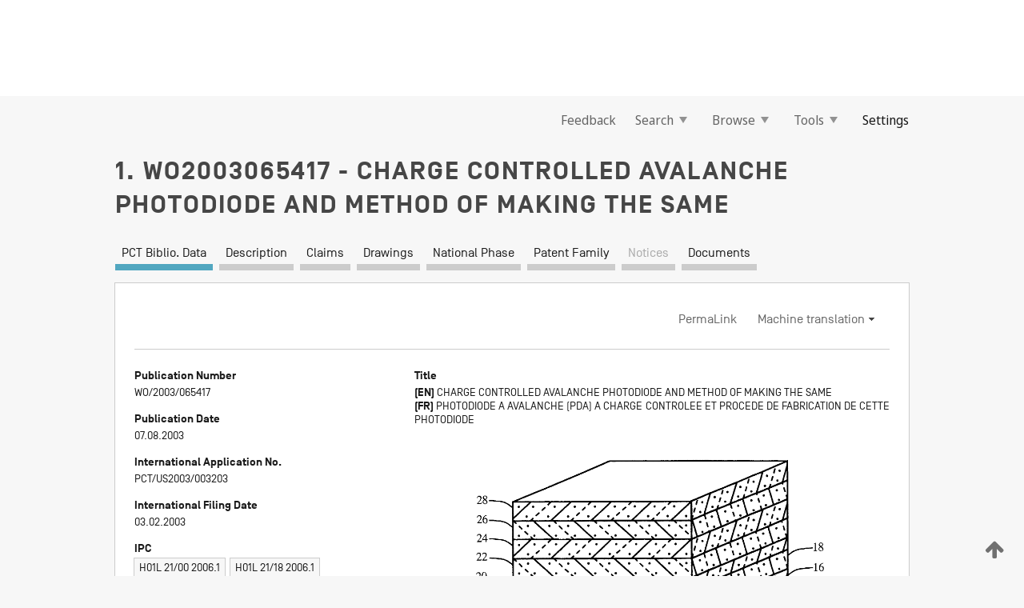

--- FILE ---
content_type: text/html;charset=UTF-8
request_url: https://patentscope.wipo.int/search/en/detail.jsf?docId=WO2003065417
body_size: 16953
content:
<!DOCTYPE html>
<html xmlns="http://www.w3.org/1999/xhtml"><head id="j_idt3067">
	<meta http-equiv="X-UA-Compatible" content="IE=edge" />
	<meta lang="en" http-equiv="Content-Type" content="text/html;charset=utf-8" charset="utf-8" />

	
	<meta name="viewport" content="width=device-width, initial-scale=1.0, minimum-scale=1.0, maximum-scale=1.0" />
	
	<meta name="apple-mobile-web-app-capable" content="yes" />
	
	<meta name="apple-mobile-web-app-status-bar-style" content="black-translucent" />
		<meta name="Description" content="This patent search tool allows you not only to search the PCT database of about 2 million International Applications but also the worldwide patent collections. This search facility features: flexible search syntax; automatic word stemming and relevance ranking; as well as graphical results." />

   <meta name="language" content="en" />
   <meta name="applicationId" content="WO2003065417" />
   <meta name="keywords" content="CHARGE CONTROLLED AVALANCHE PHOTODIODE AND METHOD OF MAKING THE SAME" />
   <meta name="description" content="The present invention includes an epitaxial structure (16) grown on a semi-insulating InP substrate (12). First, a buffer layer (14) is grown to isolate defects originated from substrates (12). Then an n-type layer (18) is grown to serve as n-contact layer to collect electrons. Next, a multiplication layer (20) is grown to provide avalanche gain for the APD device (10). Following that, an ultra-thin charge control layer (22) is grown with carbon doping. An absorption layer (24) is grown to serve as the region for creating electronhole pairs due to a photo-excitation. Finally, a p-type layer (28) is grown to serve as p-contact layer to collect holes." /><link rel="alternate" hreflang="en" href="https://patentscope.wipo.int/search/en/WO2003065417" /><link rel="alternate" hreflang="fr" href="https://patentscope.wipo.int/search/fr/WO2003065417" />

      <meta name="DC.type" content="Patent Application" />
      <meta name="DC.title" content="CHARGE CONTROLLED AVALANCHE PHOTODIODE AND METHOD OF MAKING THE SAME" />
      <meta name="DC.identifier" content="WO2003065417" />
         <meta name="DC.creator" scheme="inventor" content="KO, Cheng, C." />
         <meta name="DC.contributor" scheme="assignee" content="PICOMETRIX, INC." />
         <meta name="DC.contributor" scheme="assignee" content="KO, Cheng, C." />

      <meta name="DC.date" scheme="issued" content="2003-08-07" />
		<meta name="Cache-Control" content="no-cache,no-store,must-revalidate" />
		<meta name="Expires" content="0" />
		<meta name="Pragma" content="no-cache" />
	
	<title>WO2003065417 CHARGE CONTROLLED AVALANCHE PHOTODIODE AND METHOD OF MAKING THE SAME</title><link type="text/css" rel="stylesheet" href="/search/javax.faces.resource/theme.css.jsf?ln=primefaces-wipo" /><link type="text/css" rel="stylesheet" href="/search/javax.faces.resource/primefaces/fa/font-awesome.css.xhtml" /><script type="text/javascript" src="/search/javax.faces.resource/omnifaces.js.jsf?ln=omnifaces&amp;v=2.6.9"></script><link type="text/css" rel="stylesheet" href="/search/javax.faces.resource/css/components.css.jsf?ln=w-ps-cc" /><link type="text/css" rel="stylesheet" href="/search/javax.faces.resource/css/components.css.jsf?ln=ps-cc" /><link type="text/css" rel="stylesheet" href="/search/javax.faces.resource/css/common/common.css.jsf" /><link type="text/css" rel="stylesheet" href="/search/javax.faces.resource/css/common/primefaces-custom.css.jsf" /><link type="text/css" rel="stylesheet" href="/search/javax.faces.resource/css/common/wfaces-custom.css.jsf" /><link type="text/css" rel="stylesheet" href="/search/javax.faces.resource/css/wipo/ps-ulf-compatibility.css.jsf" /><link type="text/css" rel="stylesheet" href="/search/javax.faces.resource/css/detail.css.jsf" /><link type="text/css" rel="stylesheet" href="/search/javax.faces.resource/css/machine-translation.css.jsf" /><link type="text/css" rel="stylesheet" href="/search/javax.faces.resource/css/lightbox-ps.css.jsf?ln=lightbox" /><link type="text/css" rel="stylesheet" href="/search/javax.faces.resource/primefaces/components.css.xhtml" /><script type="text/javascript" src="/search/javax.faces.resource/primefaces/jquery/jquery.js.xhtml"></script><script type="text/javascript" src="/search/javax.faces.resource/primefaces/core.js.xhtml"></script><script type="text/javascript" src="/search/javax.faces.resource/primefaces/components.js.xhtml"></script><script type="text/javascript" src="/search/javax.faces.resource/primefaces/jquery/jquery-plugins.js.xhtml"></script><script type="text/javascript" src="/search/javax.faces.resource/jsf.js.jsf?ln=javax.faces"></script><link type="text/css" rel="stylesheet" href="/search/javax.faces.resource/primefaces/timeline/timeline.css.xhtml" /><script type="text/javascript" src="/search/javax.faces.resource/primefaces/timeline/timeline.js.xhtml"></script><script type="text/javascript" src="/search/javax.faces.resource/hotkey/hotkey.js.jsf?ln=primefaces&amp;v=6.1"></script><style type="text/css">
		/*	When the drawerTriggering element has a top/bottom padding/margin (as the mainmenu items), 
			the position of the drawer must be updated correspondignly.*/
		.settings-drawer.b-drawer.wf-drawer-fix-position {
			top: -0.75rem;
		}	
	</style><style type="text/css">
		/*	When the drawerTriggering element has a top/bottom padding/margin (as the mainmenu items), 
			the position of the drawer must be updated correspondignly.*/
		.feedback-drawer.b-drawer.wf-drawer-fix-position {
			top: -0.75rem;
		}
		
		.feedback-message {
			margin-top: 1rem;
		}
	</style><style type="text/css">
		/*	When the drawerTriggering element has a top/bottom padding/margin (as the mainmenu items), 
			the position of the drawer must be updated correspondignly.*/
		.feedback-drawer.b-drawer.wf-drawer-fix-position {
			top: -0.75rem;
		}
	</style><script type="text/javascript">if(window.PrimeFaces){PrimeFaces.settings.locale='en';}</script>
		<link href="/search/javax.faces.resource/w/css/wfaces.css.xhtml?v=1.0&amp;b=" rel="stylesheet" />
      <link rel="stylesheet" type="text/css" href="/search/javax.faces.resource/css/detail/WO2003065417.css?P20-MKLI7L-33206" />




	<script>
		var APP_CTX='/search';
	</script>
		<script src="/search/javax.faces.resource/w/js/wfaces.js.xhtml?v=1.0&amp;b="></script><script type="text/javascript">
		epctmsg.lbl_designations_specific="Specific";
		epctmsg.lbl_designations_none="None";
		epctmsg.lbl_designations_all="All";
		epctmsg.lbl_designations_changeSelec="Change selection";
		epctmsg.lbl_designations_chooseDesig="Choose specific designations";
		epctmsg.no_results_text="No match for:";
	</script><script type="text/javascript" src="/search/javax.faces.resource/js/psa.js.jsf"></script>
			<script src="https://webcomponents.wipo.int/polyfills/webcomponents-loader.js"></script>
	  		
	  		<script src="https://webcomponents.wipo.int/wipo-navbar/wipo-navbar.js"></script><script type="text/javascript" src="/search/javax.faces.resource/js/components.js.jsf?ln=w-ps-cc"></script>
      <script type="text/javascript">
	      const MAX_CHEMICAL_TEXT_TAB_INDEX = -1;
	      const SEARCH_REPORT_TAB_INDEX = -1;
         var taptaUrl= false;
      </script>
      
      <script id="taptaWidgetUrl" src="https://patentscope.wipo.int/translate/widget/app.js" data-mt-widget-site="patentscope"></script><script type="text/javascript" src="/search/javax.faces.resource/lightbox/js/lightbox-ps.js.jsf"></script><script type="text/javascript" src="/search/javax.faces.resource/lightbox/js/jqueryrotate.min.js.jsf"></script>
      
      <script src="/search/resources/js/lib/require.js" type="text/javascript" charset="utf-8"></script><script type="text/javascript" src="/search/javax.faces.resource/js/detail.js.jsf"></script></head><body dir="ltr">
<div class="wf-overlayPanel"></div><div id="pageBlockUI" class="ui-blockui-content ui-widget ui-widget-content ui-corner-all ui-helper-hidden ui-shadow">
	<div class="b-infobox b-infobox--has-spinner">
	  <h4 class="b-infobox__title">
	    Processing
	  </h4>
	  <div class="b-infobox__text">
	    <p>
	    	Please wait...
	    </p>
	  </div>
	</div></div><script id="pageBlockUI_s" type="text/javascript">$(function(){PrimeFaces.cw("BlockUI","widget_pageBlockUI",{id:"pageBlockUI",block:"@(.b-page)"});});</script>
<div class="b-page b-page--application">
	<div class="b-navigation b-navigation--has-close"><wipo-navbar appId='app-0072' applicationName='PATENTSCOPE' applicationLink='/search/en' applicationCategory='patents' login='/search/wiposso/login' logout='/search/wiposso/logout' sso='unauthenticated' language='en' languageOptions='[{"code":"en","name":null,"link":null,"targetTab":null},{"code":"fr","name":null,"link":"/search/fr/detail.jsf?docId=WO2003065417","targetTab":null},{"code":"de","name":null,"link":"/search/de/detail.jsf?docId=WO2003065417","targetTab":null},{"code":"es","name":null,"link":"/search/es/detail.jsf?docId=WO2003065417","targetTab":null},{"code":"pt","name":null,"link":"/search/pt/detail.jsf?docId=WO2003065417","targetTab":null},{"code":"ru","name":null,"link":"/search/ru/detail.jsf?docId=WO2003065417","targetTab":null},{"code":"ja","name":null,"link":"/search/ja/detail.jsf?docId=WO2003065417","targetTab":null},{"code":"zh","name":null,"link":"/search/zh/detail.jsf?docId=WO2003065417","targetTab":null},{"code":"ko","name":null,"link":"/search/ko/detail.jsf?docId=WO2003065417","targetTab":null},{"code":"ar","name":null,"link":"/search/ar/detail.jsf?docId=WO2003065417","targetTab":null}]' userOptions='[{"code":null,"name":"SESSION QUERIES","link":"/search/en/reg/user_session_queries.jsf","targetTab":"_self"},{"code":null,"name":"SAVED QUERIES ","link":"/search/en/reg/user_queries.jsf","targetTab":"_self"},{"code":null,"name":"MARKUSH BATCHES","link":"/search/en/chemc/batches.jsf","targetTab":"_self"},{"code":null,"name":"WATCHED APPLICATIONS","link":"/search/en/reg/watching.jsf","targetTab":"_self"}]' helpOptions='[{"code":"contact","name":null,"link":"https://www3.wipo.int/contact/en/area.jsp?area=patentscope-db","targetTab":null},{"code":"faq","name":null,"link":"https://www.wipo.int/patentscope/en/faqs_patentscope.html","targetTab":null}]' helpMore='[{"code":null,"name":"PATENTSCOPE USERS COMMUNITY","link":"https://www.linkedin.com/groups/9811620/","targetTab":"_blank"},{"code":null,"name":"PATENTSCOPE HELP","link":"/search/en/help/help.jsf","targetTab":"_self"},{"code":null,"name":"TERMS OF USE","link":"https://www.wipo.int/patentscope/en/data/terms_patentscope.html","targetTab":"_blank"},{"code":null,"name":"PRIVACY POLICY","link":"https://www.wipo.int/tools/en/privacy_policy-ipportal.html","targetTab":"_blank"}]' hide-search='true'><div style='background:black; height: 48px; width: 100%'></div></wipo-navbar>

	<div class="ps-mainmenu--container">
<form id="formMainMenu" name="formMainMenu" method="post" action="/search/en/detail.jsf?docId=WO2003065417" enctype="application/x-www-form-urlencoded">
<input type="hidden" name="formMainMenu" value="formMainMenu" />

	
	
			<div class="ps-mainmenu">

				<div class="ps-mainmenu--item">
				</div>
				
				<div class="ps-mainmenu--item">
	
	<div class="ps-drawer-trigger b-pointer b-pointer--is-toggle" aria-controls="feedback_drawer"><a id="formMainMenu:feedbackLink" href="#" onclick="mojarra.ab(this,event,'action',0,'feedbackForm');return false">Feedback</a>
	</div>
				</div>
			
				<div class="ps-mainmenu--item">
		<button id="formMainMenu:triggerSearchMenu" class="ps-plain-button " type="button">Search
			<span class="icon-wrapper small-arrow-down-icon"></span>
		</button><div id="formMainMenu:j_idt3183" class="ui-menu ui-menu-dynamic ui-widget ui-widget-content ui-corner-all ui-helper-clearfix ui-shadow ps-mainmenu--submenu" role="menu"><div tabindex="0" class="ui-helper-hidden-accessible"></div><ul class="ui-menu-list ui-helper-reset"><li class="ui-menuitem ui-widget ui-corner-all" role="menuitem"><a tabindex="-1" id="formMainMenu:simpleSearch" class="ui-menuitem-link ui-corner-all" href="#" onclick="document.location.href='/search/en/search.jsf';PrimeFaces.ab({s:&quot;formMainMenu:simpleSearch&quot;,f:&quot;formMainMenu&quot;});return false;"><span class="ui-menuitem-text">Simple</span></a></li><li class="ui-menuitem ui-widget ui-corner-all" role="menuitem"><a tabindex="-1" id="formMainMenu:advancedSearch" class="ui-menuitem-link ui-corner-all" href="#" onclick="document.location.href='/search/en/advancedSearch.jsf';PrimeFaces.ab({s:&quot;formMainMenu:advancedSearch&quot;,f:&quot;formMainMenu&quot;});return false;"><span class="ui-menuitem-text">Advanced Search</span></a></li><li class="ui-menuitem ui-widget ui-corner-all" role="menuitem"><a tabindex="-1" id="formMainMenu:structuredSearch" class="ui-menuitem-link ui-corner-all" href="#" onclick="document.location.href='/search/en/structuredSearch.jsf';PrimeFaces.ab({s:&quot;formMainMenu:structuredSearch&quot;,f:&quot;formMainMenu&quot;});return false;"><span class="ui-menuitem-text">Field Combination</span></a></li><li class="ui-menuitem ui-widget ui-corner-all" role="menuitem"><a tabindex="-1" id="formMainMenu:clir" class="ui-menuitem-link ui-corner-all" href="#" onclick="document.location.href='/search/en/clir/clir.jsf';PrimeFaces.ab({s:&quot;formMainMenu:clir&quot;,f:&quot;formMainMenu&quot;});return false;"><span class="ui-menuitem-text">Cross Lingual Expansion</span></a></li><li class="ui-menuitem ui-widget ui-corner-all" role="menuitem"><a tabindex="-1" class="ui-menuitem-link ui-corner-all" href="#" onclick="document.location.href='/search/en/chemc/chemc.jsf';PrimeFaces.ab({s:&quot;formMainMenu:j_idt3184&quot;,f:&quot;formMainMenu&quot;});return false;"><span class="ui-menuitem-text">Chemical compounds (login required)</span></a></li></ul></div><script id="formMainMenu:j_idt3183_s" type="text/javascript">$(function(){PrimeFaces.cw("PlainMenu","widget_formMainMenu_j_idt3183",{id:"formMainMenu:j_idt3183",overlay:true,my:"left top",at:"left bottom",trigger:"formMainMenu:triggerSearchMenu",triggerEvent:"click"});});</script>
				</div>

	
				<div class="ps-mainmenu--item">
		<button id="formMainMenu:triggerBrowseMenu" class="ps-plain-button " type="button">Browse
			<span class="icon-wrapper small-arrow-down-icon"></span>
		</button><div id="formMainMenu:j_idt3194" class="ui-menu ui-menu-dynamic ui-widget ui-widget-content ui-corner-all ui-helper-clearfix ui-shadow ui-menu-toggleable ps-mainmenu--submenu" role="menu"><div tabindex="0" class="ui-helper-hidden-accessible"></div><ul class="ui-menu-list ui-helper-reset"><li class="ui-menuitem ui-widget ui-corner-all" role="menuitem"><a tabindex="-1" id="formMainMenu:browseByWeek" class="ui-menuitem-link ui-corner-all" href="#" onclick="document.location.href='/search/en/resultWeeklyBrowse.jsf';PrimeFaces.ab({s:&quot;formMainMenu:browseByWeek&quot;,f:&quot;formMainMenu&quot;});return false;"><span class="ui-menuitem-text">Browse by Week (PCT)</span></a></li><li class="ui-menuitem ui-widget ui-corner-all" role="menuitem"><a tabindex="-1" id="formMainMenu:pctBrowse" class="ui-menuitem-link ui-corner-all" href="#" onclick="document.location.href='/search/en/pctBrowse.jsf';PrimeFaces.ab({s:&quot;formMainMenu:pctBrowse&quot;,f:&quot;formMainMenu&quot;});return false;"><span class="ui-menuitem-text">Gazette Archive</span></a></li><li class="ui-menuitem ui-widget ui-corner-all" role="menuitem"><a tabindex="-1" id="formMainMenu:sequenceListing" class="ui-menuitem-link ui-corner-all" href="#" onclick="document.location.href='/search/en/sequences.jsf';PrimeFaces.ab({s:&quot;formMainMenu:sequenceListing&quot;,f:&quot;formMainMenu&quot;});return false;"><span class="ui-menuitem-text">Sequence listing</span></a></li><li id="formMainMenu:j_idt3195" class="ui-widget-header ui-corner-all"><h3><span class="ui-icon ui-icon-triangle-1-s"></span>National Phase Entries</h3></li><li class="ui-menuitem ui-widget ui-corner-all ui-submenu-child" role="menuitem"><a tabindex="-1" id="formMainMenu:pctNPE" class="ui-menuitem-link ui-corner-all" href="/search/static/npe/npe.zip"><span class="ui-menuitem-text"><table>
<tbody>
<tr>
<td>National Phase Entries Full download </td>
<td><label class="icon-wrapper http-download-icon ps-left-space"></label></td>
<td>
									<a href="ftp://ftp.wipo.int/patentscope/pdf/npe/npe.zip" class="icon-wrapper ftp-download-icon ps-left-space"></a></td>
</tr>
</tbody>
</table>
</span></a></li><li class="ui-menuitem ui-widget ui-corner-all ui-submenu-child" role="menuitem"><a tabindex="-1" id="formMainMenu:pctNPEinc" class="ui-menuitem-link ui-corner-all" href="/search/static/npe/npe-incremental.zip"><span class="ui-menuitem-text"><table>
<tbody>
<tr>
<td>National Phase Entries Incremental download (last 7 days) </td>
<td><label class="icon-wrapper http-download-icon ps-left-space"></label></td>
<td>
									<a href="ftp://ftp.wipo.int/patentscope/pdf/npe/npe-incremental.zip" class="icon-wrapper ftp-download-icon ps-left-space"></a></td>
</tr>
</tbody>
</table>
</span></a></li><li id="formMainMenu:j_idt3204" class="ui-widget-header ui-corner-all"><h3><span class="ui-icon ui-icon-triangle-1-s"></span>Authority File </h3></li><li class="ui-menuitem ui-widget ui-corner-all ui-submenu-child" role="menuitem"><a tabindex="-1" id="formMainMenu:authorityFileST37" class="ui-menuitem-link ui-corner-all" href="/search/static/authority/WO_AF.zip"><span class="ui-menuitem-text"><table>
<tbody>
<tr>
<td>Authority File  Download Standard ST37</td>
<td><label class="icon-wrapper http-download-icon ps-left-space"></label></td>
<td>
									<a href="ftp://ftp.wipo.int/patentscope/pdf/gazette/WO_AF.zip" class="icon-wrapper ftp-download-icon ps-left-space"></a></td>
</tr>
</tbody>
</table>
</span></a></li></ul></div><script id="formMainMenu:j_idt3194_s" type="text/javascript">$(function(){PrimeFaces.cw("PlainMenu","widget_formMainMenu_j_idt3194",{id:"formMainMenu:j_idt3194",toggleable:true,overlay:true,my:"left top",at:"left bottom",trigger:"formMainMenu:triggerBrowseMenu",triggerEvent:"click"});});</script>
		
				</div><div id="formMainMenu:toolsMainMenu" class="ps-mainmenu--item js-multiDocumentDownloadEnabled">
		<button id="formMainMenu:triggerToolsMenu" class="ps-plain-button " type="button">Tools
			<span class="icon-wrapper small-arrow-down-icon"></span>
		</button><div id="formMainMenu:j_idt3218" class="ui-menu ui-menu-dynamic ui-widget ui-widget-content ui-corner-all ui-helper-clearfix ui-shadow ps-mainmenu--submenu" role="menu"><div tabindex="0" class="ui-helper-hidden-accessible"></div><ul class="ui-menu-list ui-helper-reset"><li class="ui-menuitem ui-widget ui-corner-all" role="menuitem"><a tabindex="-1" class="ui-menuitem-link ui-corner-all" href="https://patentscope.wipo.int/translate/translate.jsf?interfaceLanguage=en" target="_blank"><span class="ui-menuitem-text">WIPO Translate</span></a></li><li class="ui-menuitem ui-widget ui-corner-all" role="menuitem"><a tabindex="-1" class="ui-menuitem-link ui-corner-all" href="https://wipopearl.wipo.int/en/linguistic" target="_blank"><span class="ui-menuitem-text">WIPO Pearl</span></a></li><li class="ui-menuitem ui-widget ui-corner-all" role="menuitem"><a tabindex="-1" id="formMainMenu:greenInventory" class="ui-menuitem-link ui-corner-all" href="https://www.wipo.int/classifications/ipc/green-inventory/home" target="_blank"><span class="ui-menuitem-text">IPC Green Inventory</span></a></li><li class="ui-menuitem ui-widget ui-corner-all" role="menuitem"><a tabindex="-1" id="formMainMenu:aiIndexEn" class="ui-menuitem-link ui-corner-all" href="https://www.wipo.int/tech_trends/en/artificial_intelligence/patentscope.html" target="_blank"><span class="ui-menuitem-text">Artificial Intelligence Index</span></a></li><li class="ui-menuitem ui-widget ui-corner-all" role="menuitem"><a tabindex="-1" id="formMainMenu:covid19" class="ui-menuitem-link ui-corner-all" href="#" onclick="document.location.href='/search/en/covid19.jsf';PrimeFaces.ab({s:&quot;formMainMenu:covid19&quot;,f:&quot;formMainMenu&quot;});return false;"><span class="ui-menuitem-text">Support COVID-19 efforts</span></a></li><li class="ui-menuitem ui-widget ui-corner-all" role="menuitem"><a tabindex="-1" id="formMainMenu:sdg" class="ui-menuitem-link ui-corner-all" href="#" onclick="document.location.href='/search/en/sdg.jsf';PrimeFaces.ab({s:&quot;formMainMenu:sdg&quot;,f:&quot;formMainMenu&quot;});return false;"><span class="ui-menuitem-text">Sustainable Development Goals (SDGs)</span></a></li><li class="ui-menuitem ui-widget ui-corner-all" role="menuitem"><a tabindex="-1" class="ui-menuitem-link ui-corner-all" href="https://www.wipo.int/patent_register_portal" target="_blank"><span class="ui-menuitem-text">Portal to patent registers</span></a></li></ul></div><script id="formMainMenu:j_idt3218_s" type="text/javascript">$(function(){PrimeFaces.cw("PlainMenu","widget_formMainMenu_j_idt3218",{id:"formMainMenu:j_idt3218",overlay:true,my:"left top",at:"left bottom",trigger:"formMainMenu:triggerToolsMenu",triggerEvent:"click"});});</script></div>
	
	
				<div class="ps-mainmenu--item">
	
	<div class="ps-drawer-trigger b-pointer b-pointer--is-toggle" aria-controls="settings_drawer">
						<span>Settings</span>
	</div>
				</div>
				
		    </div><input type="hidden" name="javax.faces.ViewState" id="j_id1:javax.faces.ViewState:0" value="-2398818691400019414:1365592589295338958" autocomplete="off" />
</form>
	</div>
		<div id="settings_drawer" class="ps-drawer b-drawer b-workbench-filter-advanced     wf-drawer-fix-position      settings-drawer">

			<div class="b-drawer__step">
				<h2 class="b-drawer__title">Settings</h2>
					<div class="b-drawer__title-actions"><button id="j_idt3237" name="j_idt3237" class="b-button" onclick="PrimeFaces.ab({s:&quot;j_idt3237&quot;,f:&quot;settingsForm&quot;,u:&quot;settingsForm&quot;});return false;" type="submit"><span class="ui-button-text ui-c">Reset</span></button><script id="j_idt3237_s" type="text/javascript">PrimeFaces.cw("CommandButton","widget_j_idt3237",{id:"j_idt3237"});</script><button id="j_idt3238" name="j_idt3238" class="b-button b-button--is-type_primary js-close-pointer js-close-button" onclick="onDrawerClose(this);" type="button" aria-controls="settings_drawer"><span class="ui-button-text ui-c">Close</span></button><script id="j_idt3238_s" type="text/javascript">PrimeFaces.cw("CommandButton","widget_j_idt3238",{id:"j_idt3238"});</script>
					</div>
			</div>

			<div class="ps-drawer--content">
<form id="settingsForm" name="settingsForm" method="post" action="/search/en/detail.jsf?docId=WO2003065417" enctype="application/x-www-form-urlencoded">
<input type="hidden" name="settingsForm" value="settingsForm" />
<div id="settingsForm:j_idt3240" class="ui-tabmenu ui-widget ui-widget-content ui-corner-all ps-tabmenu ps-tabmenu--is-plain"><ul class="ui-tabmenu-nav ui-helper-reset ui-helper-clearfix ui-widget-header ui-corner-all" role="tablist"><li class="ui-tabmenuitem ui-state-default ui-state-active ui-corner-top" role="tab" aria-expanded="true" aria-selected="true"><a tabindex="-1" class="ui-menuitem-link ui-corner-all" href="#" onclick="PrimeFaces.ab({s:&quot;settingsForm:j_idt3241&quot;,u:&quot;settingsForm&quot;,f:&quot;settingsForm&quot;});return false;"><span class="ui-menuitem-text">Query</span></a></li><li class="ui-tabmenuitem ui-state-default ui-corner-top" role="tab" aria-expanded="false" aria-selected="false"><a tabindex="-1" class="ui-menuitem-link ui-corner-all" href="#" onclick="PrimeFaces.ab({s:&quot;settingsForm:j_idt3242&quot;,u:&quot;settingsForm&quot;,f:&quot;settingsForm&quot;});return false;"><span class="ui-menuitem-text">Office</span></a></li><li class="ui-tabmenuitem ui-state-default ui-corner-top" role="tab" aria-expanded="false" aria-selected="false"><a tabindex="-1" class="ui-menuitem-link ui-corner-all" href="#" onclick="PrimeFaces.ab({s:&quot;settingsForm:j_idt3243&quot;,u:&quot;settingsForm&quot;,f:&quot;settingsForm&quot;});return false;"><span class="ui-menuitem-text">Result</span></a></li><li class="ui-tabmenuitem ui-state-default ui-corner-top" role="tab" aria-expanded="false" aria-selected="false"><a tabindex="-1" class="ui-menuitem-link ui-corner-all" href="#" onclick="PrimeFaces.ab({s:&quot;settingsForm:j_idt3244&quot;,u:&quot;settingsForm&quot;,f:&quot;settingsForm&quot;});return false;"><span class="ui-menuitem-text">Download</span></a></li><li class="ui-tabmenuitem ui-state-default ui-corner-top" role="tab" aria-expanded="false" aria-selected="false"><a tabindex="-1" class="ui-menuitem-link ui-corner-all" href="#" onclick="PrimeFaces.ab({s:&quot;settingsForm:j_idt3245&quot;,u:&quot;settingsForm&quot;,f:&quot;settingsForm&quot;});return false;"><span class="ui-menuitem-text">Interface</span></a></li></ul></div><script id="settingsForm:j_idt3240_s" type="text/javascript">PrimeFaces.cw("TabMenu","widget_settingsForm_j_idt3240",{id:"settingsForm:j_idt3240"});</script><div id="settingsForm:querySection" class="ui-outputpanel ui-widget">
	<div id="settingsForm:j_idt3247" class="b-edit-panel">
		<div class="b-edit-panel__content">

	<div id="settingsForm:j_idt3248" class="b-edit-panel__section-group">
		<div class="b-edit-panel__section b-view-panel__section--slots_two">
    
    <div id="settingsForm:j_idt3249" class="b-view-panel__slot w-slot">
	<div id="settingsForm:queryLanguage">
		<div class="b-input b-input-dropdown b-input--has-floatlabel b-input--is-select                         ">
	
			<div class="b-input__table">
				<div class="b-input__table-td b-input__table-td__dropdown">
					<label class="b-input__label b-input__label"><label>Query Language</label>
					</label><select id="settingsForm:queryLanguage:input" name="settingsForm:queryLanguage:input" class="b-input__input b-input__dropdown-input" size="1" onselect="" tabindex="" onchange="PrimeFaces.ab({s:this,e:&quot;change&quot;,p:&quot;settingsForm:queryLanguage:input&quot;,u:&quot;@(.js-searchTextLanguage-option)&quot;});">	<option value="ar">Arabic</option>
	<option value="bg">Bulgarian</option>
	<option value="zh">Chinese</option>
	<option value="hr">Croatian</option>
	<option value="cs">Czech</option>
	<option value="da">Danish</option>
	<option value="nl">Dutch</option>
	<option value="en">English</option>
	<option value="et">Estonian</option>
	<option value="fi">Finnish</option>
	<option value="fr">French</option>
	<option value="ge">Georgian</option>
	<option value="de">German</option>
	<option value="el">Greek</option>
	<option value="he">Hebrew</option>
	<option value="hu">Hungarian</option>
	<option value="id">Indonesian</option>
	<option value="it">Italian</option>
	<option value="ja">Japanese</option>
	<option value="kk">Kazakh</option>
	<option value="kh">Khmer</option>
	<option value="ko">Korean</option>
	<option value="lo">Lao</option>
	<option value="lv">Latvian</option>
	<option value="lt">Lithuanian </option>
	<option value="ms">Malay</option>
	<option value="no">Norvegian</option>
	<option value="pl">Polish</option>
	<option value="pt">Portuguese</option>
	<option value="ro">Romanian</option>
	<option value="ru">Russian</option>
	<option value="sr">Serbian</option>
	<option value="sk">Slovak</option>
	<option value="es">Spanish</option>
	<option value="sv">Swedish</option>
	<option value="th">Thai</option>
	<option value="tr">Turkish</option>
	<option value="vn">Vietnamese</option>
	<option value="GUI" selected="selected">Default</option>
</select>
	
				</div>
			</div><div id="settingsForm:queryLanguage:error"></div><div id="settingsForm:queryLanguage:info"></div>
		</div>
	</div>
	</div>
			
		</div>
	</div>

	<div id="settingsForm:j_idt3310" class="b-edit-panel__section-group">
		<div class="b-edit-panel__section b-view-panel__section--slots_three">
    
    <div id="settingsForm:j_idt3311" class="b-view-panel__slot w-slot">
	<div id="settingsForm:stemmingOption">
		
		<div class="b-input b-input-checkbox                    ">
			<div class="b-input__checkbox-input">
				<fieldset class="b-input__checkbox-group">
      				<div class="b-input__table">
						<label class="b-input__checkbox-item b-input__table-tr"><input id="settingsForm:stemmingOption:input" type="checkbox" name="settingsForm:stemmingOption:input" checked="checked" tabindex="" onclick="PrimeFaces.ab({s:this,e:&quot;click&quot;,p:&quot;settingsForm:stemmingOption:input&quot;,u:&quot;@(.js-stemming-option)&quot;});" />
							<span class="b-input__checkbox-item-text b-input__table-td b-input__checkbox-input-label">Stemming
							</span>
						</label>
					</div>
				</fieldset>
			</div><div id="settingsForm:stemmingOption:error"></div><div id="settingsForm:stemmingOption:info"></div>
	</div>
	</div>
	</div>
    
    <div id="settingsForm:j_idt3331" class="b-view-panel__slot w-slot">
	<div id="settingsForm:singleFamilyMemberOption">
		
		<div class="b-input b-input-checkbox                    ">
			<div class="b-input__checkbox-input">
				<fieldset class="b-input__checkbox-group">
      				<div class="b-input__table">
						<label class="b-input__checkbox-item b-input__table-tr"><input id="settingsForm:singleFamilyMemberOption:input" type="checkbox" name="settingsForm:singleFamilyMemberOption:input" tabindex="" onclick="PrimeFaces.ab({s:this,e:&quot;click&quot;,p:&quot;settingsForm:singleFamilyMemberOption:input&quot;,u:&quot;@(.js-singleFamilyMember-option)&quot;});" />
							<span class="b-input__checkbox-item-text b-input__table-td b-input__checkbox-input-label">Single Family Member
							</span>
						</label>
					</div>
				</fieldset>
			</div><div id="settingsForm:singleFamilyMemberOption:error"></div><div id="settingsForm:singleFamilyMemberOption:info"></div>
	</div>
	</div>
	</div>
    
    <div id="settingsForm:j_idt3351" class="b-view-panel__slot w-slot">
	<div id="settingsForm:includeNplOption">
		
		<div class="b-input b-input-checkbox                    ">
			<div class="b-input__checkbox-input">
				<fieldset class="b-input__checkbox-group">
      				<div class="b-input__table">
						<label class="b-input__checkbox-item b-input__table-tr"><input id="settingsForm:includeNplOption:input" type="checkbox" name="settingsForm:includeNplOption:input" tabindex="" onclick="PrimeFaces.ab({s:this,e:&quot;click&quot;,p:&quot;settingsForm:includeNplOption:input&quot;,u:&quot;@(.js-includeNPL-option)&quot;});" />
							<span class="b-input__checkbox-item-text b-input__table-td b-input__checkbox-input-label">Include NPL
							</span>
						</label>
					</div>
				</fieldset>
			</div><div id="settingsForm:includeNplOption:error"></div><div id="settingsForm:includeNplOption:info"></div>
	</div>
	</div>
	</div>
			
		</div>
	</div>

	<div id="settingsForm:j_idt3388" class="b-edit-panel__section-group">
		<div class="b-edit-panel__section b-view-panel__section--slots_three">
    
    <div id="settingsForm:j_idt3389" class="b-view-panel__slot w-slot">
	<div id="settingsForm:sortOption">
		<div class="b-input b-input-dropdown b-input--has-floatlabel b-input--is-select                         ">
	
			<div class="b-input__table">
				<div class="b-input__table-td b-input__table-td__dropdown">
					<label class="b-input__label b-input__label">Sort by:
					</label><select id="settingsForm:sortOption:input" name="settingsForm:sortOption:input" class="b-input__input b-input__dropdown-input" size="1" onselect="" tabindex="" onchange="mojarra.ab(this,event,'change',0,0)">	<option value="-score" selected="selected">Relevance</option>
	<option value="-DP">Pub Date Desc</option>
	<option value="+DP">Pub Date Asc</option>
	<option value="-AD">App Date Desc</option>
	<option value="+AD">App Date Asc</option>
</select>
	
				</div>
			</div><div id="settingsForm:sortOption:error"></div><div id="settingsForm:sortOption:info"></div>
		</div>
	</div>
	</div>
    
    <div id="settingsForm:j_idt3411" class="b-view-panel__slot w-slot">
	<div id="settingsForm:lengthOption">
		<div class="b-input b-input-dropdown b-input--has-floatlabel b-input--is-select                         ">
	
			<div class="b-input__table">
				<div class="b-input__table-td b-input__table-td__dropdown">
					<label class="b-input__label b-input__label"><label>List Length</label>
					</label><select id="settingsForm:lengthOption:input" name="settingsForm:lengthOption:input" class="b-input__input b-input__dropdown-input" size="1" onselect="" tabindex="" onchange="mojarra.ab(this,event,'change',0,0)">	<option value="10" selected="selected">10</option>
	<option value="50">50</option>
	<option value="100">100</option>
	<option value="200">200</option>
</select>
	
				</div>
			</div><div id="settingsForm:lengthOption:error"></div><div id="settingsForm:lengthOption:info"></div>
		</div>
	</div>
	</div>
    
    <div id="settingsForm:j_idt3436" class="b-view-panel__slot w-slot">
	<div id="settingsForm:j_idt3437">
		<div class="b-input b-input-dropdown b-input--has-floatlabel b-input--is-select                         ">
	
			<div class="b-input__table">
				<div class="b-input__table-td b-input__table-td__dropdown">
					<label class="b-input__label b-input__label">Result List View
					</label><select id="settingsForm:j_idt3437:input" name="settingsForm:j_idt3437:input" class="b-input__input b-input__dropdown-input" size="1" onselect="" tabindex="" onchange="mojarra.ab(this,event,'change',0,0)">	<option value="SIMPLE_VIEW">Simple</option>
	<option value="DOUBLE_VIEW">Double</option>
	<option value="ALL_VIEW" selected="selected">All</option>
	<option value="ALL_VIEW_IMAGE">All+Image</option>
	<option value="IMAGE_ONLY">Image</option>
	<option value="MULTI_LANGS">Multi-columns</option>
</select>
	
				</div>
			</div><div id="settingsForm:j_idt3437:error"></div><div id="settingsForm:j_idt3437:info"></div>
		</div>
	</div>
	</div>
			
		</div>
	</div>
		</div>
	</div></div><input type="hidden" name="javax.faces.ViewState" id="j_id1:javax.faces.ViewState:1" value="-2398818691400019414:1365592589295338958" autocomplete="off" />
</form>
			</div>
		</div>
		<div id="feedback_drawer" class="ps-drawer b-drawer b-workbench-filter-advanced     wf-drawer-fix-position      feedback-drawer">

			<div class="b-drawer__step">
				<h2 class="b-drawer__title">Feedback</h2>
					<div class="b-drawer__title-actions"><button id="j_idt4046" name="j_idt4046" class="b-button js-close-pointer js-close-button" onclick="PrimeFaces.ab({s:&quot;j_idt4046&quot;,p:&quot;j_idt4046&quot;,u:&quot;feedbackForm&quot;});return false;" type="submit" aria-controls="feedback_drawer"><span class="ui-button-text ui-c">Close</span></button><script id="j_idt4046_s" type="text/javascript">PrimeFaces.cw("CommandButton","widget_j_idt4046",{id:"j_idt4046"});</script>
					</div>
			</div>

			<div class="ps-drawer--content">
<form id="feedbackForm" name="feedbackForm" method="post" action="/search/en/detail.jsf?docId=WO2003065417" enctype="application/x-www-form-urlencoded">
<input type="hidden" name="feedbackForm" value="feedbackForm" />
<span id="feedbackForm:feedbackPanel">
			<div class="feedback-message"><p>Please let us know your thoughts on PATENTSCOPE or tell us what you feel is missing or how we could improve it.</p>
			</div>
	<div id="feedbackForm:j_idt4050" class="b-edit-panel">
		<div class="b-edit-panel__content">

	<div id="feedbackForm:j_idt4051" class="b-edit-panel__section-group">
		<div class="b-edit-panel__section ">
    
    <div id="feedbackForm:j_idt4052" class="b-view-panel__slot w-slot">
	<div id="feedbackForm:feedback">
		<div class="b-input b-input-text-area b-input--has-floatlabel      b-input--is-required                      ">
	
			<div class="b-input__table">
				<div class="b-input__table-td">
	
					<label class="b-input__label"><span class="ie-bg-label">Your feedback</span></label><textarea id="feedbackForm:feedback:input" name="feedbackForm:feedback:input" cols="20" rows="3" tabindex="" maxlength="2147483647" style="overflow-y: auto; " aria-required="true" class="ui-inputfield ui-inputtextarea ui-widget ui-state-default ui-corner-all b-input__text-area-input  ui-inputtextarea-resizable"></textarea><script id="feedbackForm:feedback:input_s" type="text/javascript">$(function(){PrimeFaces.cw("InputTextarea","widget_feedbackForm_feedback_input",{id:"feedbackForm:feedback:input",autoResize:true,counter:"feedbackForm:feedback:display",counterTemplate:"{0} characters remaining."});});</script>
	
				</div>
			</div><div id="feedbackForm:feedback:error"></div><div id="feedbackForm:feedback:info"></div>
		</div>
	</div>
	<div id="feedbackForm:contactEmail">
		<div class="b-input b-input-text b-input--has-floatlabel       b-input--is-required                   ">
			<div class="b-input__table" style="width: 100%">
				<div class="b-input__table-td">
					<label class="b-input__label">Contact email
					</label><input id="feedbackForm:contactEmail:input" type="text" name="feedbackForm:contactEmail:input" autocomplete="off" class="b-input__input b-input__text-input                       " onkeydown="" onkeyup="" style="" tabindex="" title="" />
				</div><div id="feedbackForm:contactEmail:buttons" class="b-input__button-wrapper"><button id="feedbackForm:contactEmail:j_idt4077" name="feedbackForm:contactEmail:j_idt4077" class="b-button b-button--is-type_primary" onclick="PrimeFaces.ab({s:&quot;feedbackForm:contactEmail:j_idt4077&quot;,p:&quot;feedbackForm&quot;,u:&quot;feedbackForm&quot;,onco:function(xhr,status,args){if (args &amp;&amp; args.closeDrawer) { PSComponents.closeDrawer('feedback_drawer'); };}});return false;" type="submit"><span class="ui-button-text ui-c">Send</span></button><script id="feedbackForm:contactEmail:j_idt4077_s" type="text/javascript">PrimeFaces.cw("CommandButton","widget_feedbackForm_contactEmail_j_idt4077",{id:"feedbackForm:contactEmail:j_idt4077"});</script></div>
	
		     </div><div id="feedbackForm:contactEmail:error"></div><div id="feedbackForm:contactEmail:info"></div>
	    </div>
    </div>
	</div>
			
		</div>
	</div>
		</div>
	</div><span id="feedbackForm:j_idt4130"></span><script type="text/javascript">$(function(){PrimeFaces.focus('feedbackForm:feedback:input');});</script></span><input type="hidden" name="javax.faces.ViewState" id="j_id1:javax.faces.ViewState:2" value="-2398818691400019414:1365592589295338958" autocomplete="off" />
</form>
			</div>
		</div>
		<div id="goto_drawer" class="ps-drawer b-drawer b-workbench-filter-advanced     wf-drawer-fix-position      goto-drawer">

			<div class="b-drawer__step">
				<h2 class="b-drawer__title">Goto Application</h2>
			</div>

			<div class="ps-drawer--content">
<form id="gotoForm" name="gotoForm" method="post" action="/search/en/detail.jsf?docId=WO2003065417" enctype="application/x-www-form-urlencoded">
<input type="hidden" name="gotoForm" value="gotoForm" />

	<div id="gotoForm:j_idt4159" class="b-edit-panel">
		<div class="b-edit-panel__content">

	<div id="gotoForm:j_idt4160" class="b-edit-panel__section-group">
		<div class="b-edit-panel__section ">
    
    <div id="gotoForm:j_idt4161" class="b-view-panel__slot w-slot">
	<div id="gotoForm:gotoApplicationNumber">
		<div class="b-input b-input-text b-input--has-floatlabel       b-input--is-required                   ">
			<div class="b-input__table" style="width: 100%">
				<div class="b-input__table-td">
					<label class="b-input__label">Application Id/Number
					</label><input id="gotoForm:gotoApplicationNumber:input" type="text" name="gotoForm:gotoApplicationNumber:input" autocomplete="off" class="b-input__input b-input__text-input                       " onkeydown="if (event.keyCode == 13) {$('.js-goto-button').click(); return false;}" onkeyup="" style="" tabindex="" title="" />
				</div><div id="gotoForm:gotoApplicationNumber:buttons" class="b-input__button-wrapper"><button id="gotoForm:gotoApplicationNumber:j_idt4163" name="gotoForm:gotoApplicationNumber:j_idt4163" class="b-button-medium primary js-goto-button" onclick="PrimeFaces.ab({s:&quot;gotoForm:gotoApplicationNumber:j_idt4163&quot;,u:&quot;gotoForm&quot;});return false;" type="submit"><span class="ui-button-icon-left ui-icon ui-c b-icon b-icon--search"></span><span class="ui-button-text ui-c"></span></button><script id="gotoForm:gotoApplicationNumber:j_idt4163_s" type="text/javascript">PrimeFaces.cw("CommandButton","widget_gotoForm_gotoApplicationNumber_j_idt4163",{id:"gotoForm:gotoApplicationNumber:j_idt4163"});</script></div>
	
		     </div><div id="gotoForm:gotoApplicationNumber:error"></div><div id="gotoForm:gotoApplicationNumber:info"></div>
	    </div>
    </div>
	</div>
			
		</div>
	</div>
		</div>
	</div><span id="gotoForm:j_idt4216"></span><script type="text/javascript">$(function(){PrimeFaces.focus('gotoForm:gotoApplicationNumber');});</script><input type="hidden" name="javax.faces.ViewState" id="j_id1:javax.faces.ViewState:3" value="-2398818691400019414:1365592589295338958" autocomplete="off" />
</form>
			</div>
		</div>
		
		
		<div class="b-navigation-floater-bottom">
			<a class="fa fa-fw fa-arrow-up" style="text-decoration:none; float: right; color: #707070; font-size: 26px; margin: 20px;" onclick="wscrollToTop();"></a>
		</div>
		
	</div>
 
<div class="b-page-header">
<form id="headerForm" name="headerForm" method="post" action="/search/en/detail.jsf" enctype="application/x-www-form-urlencoded">
<input type="hidden" name="headerForm" value="headerForm" />
<div id="headerForm:headerFormContent" class="ui-outputpanel ui-widget">
		
	  <h1 class="b-page-header__title js-toggle-portfolio">
						<div class="ps-page-header--subtitle">
							<div class="ps-page-header--subtitle--text">1. WO2003065417 - CHARGE CONTROLLED AVALANCHE PHOTODIODE AND METHOD OF MAKING THE SAME</div>
							<div class="ps-page-header--subtitle--actions"></div>
						</div>   <span class="b-page-header__title-details"></span>
	  </h1>
	  
	  <div class="b-page-header__actions">
	    <div class="b-page-header__status-text"></div>
	          
	          
	      </div></div><input type="hidden" name="javax.faces.ViewState" id="j_id1:javax.faces.ViewState:4" value="-2398818691400019414:1365592589295338958" autocomplete="off" />
</form>
</div>


	
	
	
	<div id="popups">
	</div>
	
	
	
	
	<div class="c-left-watermark">
	</div>
		
		<div class="b-step b-pointer-scope">
	 
			 <div class="b-step__content">
		    	
		    	<div class="b-step__content-top">
			<div id="google_translate_element-detail" style="display:none">
			   <div style="display: flex; flex-wrap: nowrap">
                  
                  <span class="notranslate" style="color:black">Translated by Google</span>
                  <span class="icon-wrapper close-icon" onclick="location.reload()"></span>
               </div>        
			</div>
            
            <div id="mytable" class="detail-page-content" lang="en">
<form id="detailMainForm" name="detailMainForm" method="post" action="/search/en/detail.jsf?docId=WO2003065417" class="detail-form" enctype="application/x-www-form-urlencoded">
<input type="hidden" name="detailMainForm" value="detailMainForm" />
<div id="detailMainForm:j_idt4313" class="ui-outputpanel ui-widget"><div id="detailMainForm:MyTabViewId" class="ui-tabs ui-widget ui-widget-content ui-corner-all ui-hidden-container ui-tabs-top ps-tabmenu ps-tabmenu--is-plain" data-widget="_MyTabViewId"><ul class="ui-tabs-nav ui-helper-reset ui-widget-header ui-corner-all" role="tablist"><li class="ui-state-default ui-tabs-selected ui-state-active ui-corner-top" role="tab" aria-expanded="true" aria-selected="true"><a href="#detailMainForm:MyTabViewId:PCTBIBLIO" tabindex="-1">PCT Biblio. Data</a></li><li class="ui-state-default ui-corner-top" role="tab" aria-expanded="false" aria-selected="false"><a href="#detailMainForm:MyTabViewId:PCTDESCRIPTION" tabindex="-1">Description</a></li><li class="ui-state-default ui-corner-top" role="tab" aria-expanded="false" aria-selected="false"><a href="#detailMainForm:MyTabViewId:PCTCLAIMS" tabindex="-1">Claims</a></li><li class="ui-state-default ui-corner-top" role="tab" aria-expanded="false" aria-selected="false"><a href="#detailMainForm:MyTabViewId:DRAWINGS" tabindex="-1">Drawings</a></li><li class="ui-state-default ui-corner-top" role="tab" aria-expanded="false" aria-selected="false"><a href="#detailMainForm:MyTabViewId:NATIONALPHASE" tabindex="-1">National Phase</a></li><li class="ui-state-default ui-corner-top" role="tab" aria-expanded="false" aria-selected="false"><a href="#detailMainForm:MyTabViewId:FAMILY" tabindex="-1">Patent Family</a></li><li class="ui-state-default ui-corner-top ui-state-disabled" role="tab" aria-expanded="false" aria-selected="false" tabindex="-1"><a href="#detailMainForm:MyTabViewId:NOTICES" tabindex="-1">Notices</a></li><li class="ui-state-default ui-corner-top" role="tab" aria-expanded="false" aria-selected="false"><a href="#detailMainForm:MyTabViewId:PCTDOCUMENTS" tabindex="-1">Documents</a></li></ul><div class="ui-tabs-panels"><div id="detailMainForm:MyTabViewId:PCTBIBLIO" class="ui-tabs-panel ui-widget-content ui-corner-bottom" role="tabpanel" aria-hidden="false"><div id="detailMainForm:MyTabViewId:j_idt4315" class="ui-outputpanel ui-widget detail-tab-content ">
		<div id="detailMainForm:MyTabViewId:j_idt4316" class="ps-panel ">
				<div class="ps-panel--header">
						<div class="ps-panel--header--text">
						</div>
						<div class="ps-panel--actions">
		<div id="detailMainForm:MyTabViewId:j_idt4319" class="ps-commands-bar ps-tracking-cmd">
		<div class="ps-commands-bar--item">
                  <a href="https://patentscope.wipo.int/search/en/detail.jsf?docId=WO2003065417" title="PermaLink">PermaLink
                  </a>
		</div>
		<div class="ps-commands-bar--item">
                 <div class="google-position-0"></div>
		
		<div class="js-mt-position js-mt-position-biblio"></div><div id="detailMainForm:MyTabViewId:j_idt4345" class="ui-menu ui-menubar ui-widget ui-widget-content ui-corner-all ui-helper-clearfix mtMenuDetail" role="menubar"><div tabindex="0" class="ui-helper-hidden-accessible"></div><ul class="ui-menu-list ui-helper-reset"><li class="ui-widget ui-menuitem ui-corner-all ui-menu-parent" role="menuitem" aria-haspopup="true"><a href="#" class="ui-menuitem-link ui-submenu-link ui-corner-all" tabindex="-1"><span class="ui-menuitem-text">Machine translation</span><span class="ui-icon ui-icon-triangle-1-s"></span></a><ul class="ui-widget-content ui-menu-list ui-corner-all ui-helper-clearfix ui-menu-child ui-shadow" role="menu"><li class="ui-widget ui-menuitem ui-corner-all ui-menu-parent" role="menuitem" aria-haspopup="true"><a href="#" class="ui-menuitem-link ui-submenu-link ui-corner-all" tabindex="-1"><span class="ui-menuitem-text">WIPO Translate</span><span class="ui-icon ui-icon-triangle-1-e"></span></a><ul class="ui-widget-content ui-menu-list ui-corner-all ui-helper-clearfix ui-menu-child ui-shadow" role="menu"><li class="ui-menuitem ui-widget ui-corner-all" role="menuitem"><a tabindex="-1" class="ui-menuitem-link ui-corner-all mtMenu-langugae" href="#" onclick="DetailCtrl.translateTab('biblio','ar','en','H01L 21/00');PrimeFaces.ab({s:&quot;detailMainForm:MyTabViewId:j_idt4345&quot;,g:false,pa:[{name:&quot;detailMainForm:MyTabViewId:j_idt4345_menuid&quot;,value:&quot;0_0_0&quot;}],f:&quot;detailMainForm&quot;});return false;"><span class="ui-menuitem-text">Arabic</span></a></li><li class="ui-menuitem ui-widget ui-corner-all" role="menuitem"><a tabindex="-1" class="ui-menuitem-link ui-corner-all mtMenu-langugae" href="#" onclick="DetailCtrl.translateTab('biblio','zh','en','H01L 21/00');PrimeFaces.ab({s:&quot;detailMainForm:MyTabViewId:j_idt4345&quot;,g:false,pa:[{name:&quot;detailMainForm:MyTabViewId:j_idt4345_menuid&quot;,value:&quot;0_0_1&quot;}],f:&quot;detailMainForm&quot;});return false;"><span class="ui-menuitem-text">Chinese</span></a></li><li class="ui-menuitem ui-widget ui-corner-all" role="menuitem"><a tabindex="-1" class="ui-menuitem-link ui-corner-all mtMenu-langugae" href="#" onclick="DetailCtrl.translateTab('biblio','cs','en','H01L 21/00');PrimeFaces.ab({s:&quot;detailMainForm:MyTabViewId:j_idt4345&quot;,g:false,pa:[{name:&quot;detailMainForm:MyTabViewId:j_idt4345_menuid&quot;,value:&quot;0_0_2&quot;}],f:&quot;detailMainForm&quot;});return false;"><span class="ui-menuitem-text">Czech</span></a></li><li class="ui-menuitem ui-widget ui-corner-all" role="menuitem"><a tabindex="-1" class="ui-menuitem-link ui-corner-all mtMenu-langugae" href="#" onclick="DetailCtrl.translateTab('biblio','nl','en','H01L 21/00');PrimeFaces.ab({s:&quot;detailMainForm:MyTabViewId:j_idt4345&quot;,g:false,pa:[{name:&quot;detailMainForm:MyTabViewId:j_idt4345_menuid&quot;,value:&quot;0_0_3&quot;}],f:&quot;detailMainForm&quot;});return false;"><span class="ui-menuitem-text">Dutch</span></a></li><li class="ui-menuitem ui-widget ui-corner-all" role="menuitem"><a tabindex="-1" class="ui-menuitem-link ui-corner-all mtMenu-langugae ui-state-disabled" href="#" onclick="return false;"><span class="ui-menuitem-text">English</span></a></li><li class="ui-menuitem ui-widget ui-corner-all" role="menuitem"><a tabindex="-1" class="ui-menuitem-link ui-corner-all mtMenu-langugae" href="#" onclick="DetailCtrl.translateTab('biblio','fi','en','H01L 21/00');PrimeFaces.ab({s:&quot;detailMainForm:MyTabViewId:j_idt4345&quot;,g:false,pa:[{name:&quot;detailMainForm:MyTabViewId:j_idt4345_menuid&quot;,value:&quot;0_0_5&quot;}],f:&quot;detailMainForm&quot;});return false;"><span class="ui-menuitem-text">Finnish</span></a></li><li class="ui-menuitem ui-widget ui-corner-all" role="menuitem"><a tabindex="-1" class="ui-menuitem-link ui-corner-all mtMenu-langugae" href="#" onclick="DetailCtrl.translateTab('biblio','fr','en','H01L 21/00');PrimeFaces.ab({s:&quot;detailMainForm:MyTabViewId:j_idt4345&quot;,g:false,pa:[{name:&quot;detailMainForm:MyTabViewId:j_idt4345_menuid&quot;,value:&quot;0_0_6&quot;}],f:&quot;detailMainForm&quot;});return false;"><span class="ui-menuitem-text">French</span></a></li><li class="ui-menuitem ui-widget ui-corner-all" role="menuitem"><a tabindex="-1" class="ui-menuitem-link ui-corner-all mtMenu-langugae" href="#" onclick="DetailCtrl.translateTab('biblio','de','en','H01L 21/00');PrimeFaces.ab({s:&quot;detailMainForm:MyTabViewId:j_idt4345&quot;,g:false,pa:[{name:&quot;detailMainForm:MyTabViewId:j_idt4345_menuid&quot;,value:&quot;0_0_7&quot;}],f:&quot;detailMainForm&quot;});return false;"><span class="ui-menuitem-text">German</span></a></li><li class="ui-menuitem ui-widget ui-corner-all" role="menuitem"><a tabindex="-1" class="ui-menuitem-link ui-corner-all mtMenu-langugae" href="#" onclick="DetailCtrl.translateTab('biblio','it','en','H01L 21/00');PrimeFaces.ab({s:&quot;detailMainForm:MyTabViewId:j_idt4345&quot;,g:false,pa:[{name:&quot;detailMainForm:MyTabViewId:j_idt4345_menuid&quot;,value:&quot;0_0_8&quot;}],f:&quot;detailMainForm&quot;});return false;"><span class="ui-menuitem-text">Italian</span></a></li><li class="ui-menuitem ui-widget ui-corner-all" role="menuitem"><a tabindex="-1" class="ui-menuitem-link ui-corner-all mtMenu-langugae" href="#" onclick="DetailCtrl.translateTab('biblio','ja','en','H01L 21/00');PrimeFaces.ab({s:&quot;detailMainForm:MyTabViewId:j_idt4345&quot;,g:false,pa:[{name:&quot;detailMainForm:MyTabViewId:j_idt4345_menuid&quot;,value:&quot;0_0_9&quot;}],f:&quot;detailMainForm&quot;});return false;"><span class="ui-menuitem-text">Japanese</span></a></li><li class="ui-menuitem ui-widget ui-corner-all" role="menuitem"><a tabindex="-1" class="ui-menuitem-link ui-corner-all mtMenu-langugae" href="#" onclick="DetailCtrl.translateTab('biblio','ko','en','H01L 21/00');PrimeFaces.ab({s:&quot;detailMainForm:MyTabViewId:j_idt4345&quot;,g:false,pa:[{name:&quot;detailMainForm:MyTabViewId:j_idt4345_menuid&quot;,value:&quot;0_0_10&quot;}],f:&quot;detailMainForm&quot;});return false;"><span class="ui-menuitem-text">Korean</span></a></li><li class="ui-menuitem ui-widget ui-corner-all" role="menuitem"><a tabindex="-1" class="ui-menuitem-link ui-corner-all mtMenu-langugae" href="#" onclick="DetailCtrl.translateTab('biblio','pl','en','H01L 21/00');PrimeFaces.ab({s:&quot;detailMainForm:MyTabViewId:j_idt4345&quot;,g:false,pa:[{name:&quot;detailMainForm:MyTabViewId:j_idt4345_menuid&quot;,value:&quot;0_0_11&quot;}],f:&quot;detailMainForm&quot;});return false;"><span class="ui-menuitem-text">Polish</span></a></li><li class="ui-menuitem ui-widget ui-corner-all" role="menuitem"><a tabindex="-1" class="ui-menuitem-link ui-corner-all mtMenu-langugae" href="#" onclick="DetailCtrl.translateTab('biblio','pt','en','H01L 21/00');PrimeFaces.ab({s:&quot;detailMainForm:MyTabViewId:j_idt4345&quot;,g:false,pa:[{name:&quot;detailMainForm:MyTabViewId:j_idt4345_menuid&quot;,value:&quot;0_0_12&quot;}],f:&quot;detailMainForm&quot;});return false;"><span class="ui-menuitem-text">Portuguese</span></a></li><li class="ui-menuitem ui-widget ui-corner-all" role="menuitem"><a tabindex="-1" class="ui-menuitem-link ui-corner-all mtMenu-langugae" href="#" onclick="DetailCtrl.translateTab('biblio','ru','en','H01L 21/00');PrimeFaces.ab({s:&quot;detailMainForm:MyTabViewId:j_idt4345&quot;,g:false,pa:[{name:&quot;detailMainForm:MyTabViewId:j_idt4345_menuid&quot;,value:&quot;0_0_13&quot;}],f:&quot;detailMainForm&quot;});return false;"><span class="ui-menuitem-text">Russian</span></a></li><li class="ui-menuitem ui-widget ui-corner-all" role="menuitem"><a tabindex="-1" class="ui-menuitem-link ui-corner-all mtMenu-langugae" href="#" onclick="DetailCtrl.translateTab('biblio','sr','en','H01L 21/00');PrimeFaces.ab({s:&quot;detailMainForm:MyTabViewId:j_idt4345&quot;,g:false,pa:[{name:&quot;detailMainForm:MyTabViewId:j_idt4345_menuid&quot;,value:&quot;0_0_14&quot;}],f:&quot;detailMainForm&quot;});return false;"><span class="ui-menuitem-text">Serbian</span></a></li><li class="ui-menuitem ui-widget ui-corner-all" role="menuitem"><a tabindex="-1" class="ui-menuitem-link ui-corner-all mtMenu-langugae" href="#" onclick="DetailCtrl.translateTab('biblio','sk','en','H01L 21/00');PrimeFaces.ab({s:&quot;detailMainForm:MyTabViewId:j_idt4345&quot;,g:false,pa:[{name:&quot;detailMainForm:MyTabViewId:j_idt4345_menuid&quot;,value:&quot;0_0_15&quot;}],f:&quot;detailMainForm&quot;});return false;"><span class="ui-menuitem-text">Slovak</span></a></li><li class="ui-menuitem ui-widget ui-corner-all" role="menuitem"><a tabindex="-1" class="ui-menuitem-link ui-corner-all mtMenu-langugae" href="#" onclick="DetailCtrl.translateTab('biblio','es','en','H01L 21/00');PrimeFaces.ab({s:&quot;detailMainForm:MyTabViewId:j_idt4345&quot;,g:false,pa:[{name:&quot;detailMainForm:MyTabViewId:j_idt4345_menuid&quot;,value:&quot;0_0_16&quot;}],f:&quot;detailMainForm&quot;});return false;"><span class="ui-menuitem-text">Spanish</span></a></li></ul></li></ul></li></ul></div><script id="detailMainForm:MyTabViewId:j_idt4345_s" type="text/javascript">PrimeFaces.cw("Menubar","widget_detailMainForm_MyTabViewId_j_idt4345",{id:"detailMainForm:MyTabViewId:j_idt4345",autoDisplay:true,toggleEvent:"click"});</script>
		</div>
		</div>
						</div>
				</div>
			<div class="ps-panel--content font-size--small">
		<div class="ps-biblio-data">
			<div class="ps-biblio-data--biblio-card">
			<div id="detailMainForm:MyTabViewId:j_idt4350:j_idt4353" class="ps-field ps-biblio-field ">
			<span class="ps-field--label ps-biblio-field--label">Publication Number
			</span>
			
			<span class="ps-field--value ps-biblio-field--value"><span id="detailMainForm:MyTabViewId:j_idt4350:detailPCTtableWO">WO/2003/065417</span>
			</span>
			</div>
			<div id="detailMainForm:MyTabViewId:j_idt4350:j_idt4377" class="ps-field ps-biblio-field ">
			<span class="ps-field--label ps-biblio-field--label">Publication Date
			</span>
			
			<span class="ps-field--value ps-biblio-field--value">07.08.2003
			</span>
			</div>
			<div id="detailMainForm:MyTabViewId:j_idt4350:j_idt4401" class="ps-field ps-biblio-field ">
			<span class="ps-field--label ps-biblio-field--label">International Application No.
			</span>
			
			<span class="ps-field--value ps-biblio-field--value">PCT/US2003/003203
			</span>
			</div>
			<div id="detailMainForm:MyTabViewId:j_idt4350:j_idt4425" class="ps-field ps-biblio-field ">
			<span class="ps-field--label ps-biblio-field--label">International Filing Date
			</span>
			
			<span class="ps-field--value ps-biblio-field--value">03.02.2003
			</span>
			</div>
			<div id="detailMainForm:MyTabViewId:j_idt4350:j_idt4531" class="ps-field ps-biblio-field ipc-biblio-field">
			<span class="ps-field--label ps-biblio-field--label">IPC
			</span>
			
			<span class="ps-field--value ps-biblio-field--value">
		<div class="ps-expand-content">
			<div class="ps-expand-content--collapsed">
		<div class="patent-classification"><span id="detailMainForm:MyTabViewId:j_idt4350:j_idt4473:0:multipleIpcTooltip" class="js-ipc-tooltip-help"><span id="detailMainForm:MyTabViewId:j_idt4350:j_idt4473:0:PCTipc">
					<span>
					<a href="https://www.wipo.int/ipcpub/?symbol=H01L0021000000&amp;menulang=en&amp;lang=en" target="_blank">H01L 21/00
					</a>
					</span>
					<span>2006.1
					</span></span><div id="detailMainForm:MyTabViewId:j_idt4350:j_idt4473:0:j_idt4484" class="ui-tooltip ui-widget notranslate ps-tooltip ipc-tooltip ui-tooltip-right"><div class="ui-tooltip-arrow"></div><div class="ui-tooltip-text ui-shadow ui-corner-all"><div class="patent-classification"><table class="ipc"><tr class="ipc_MAINCLASS"><td class="ipccod">H</td><td class="ipctxt">ELECTRICITY</td></td><tr class="ipc_CLASS"><td class="ipccod">01</td><td class="ipctxt">ELECTRIC ELEMENTS</td></td><tr class="ipc_SUBCLASS"><td class="ipccod">L</td><td class="ipctxt">SEMICONDUCTOR DEVICES NOT COVERED BY CLASS H1060</td></td><tr class="ipc_GROUP"><td class="ipccod">21</td><td class="ipctxt">Processes or apparatus specially adapted for the manufacture or treatment of semiconductor or solid-state devices, or of parts thereof</td></td></table></div></div></div><script id="detailMainForm:MyTabViewId:j_idt4350:j_idt4473:0:j_idt4484_s" type="text/javascript">$(function(){PrimeFaces.cw("Tooltip","widget_detailMainForm_MyTabViewId_j_idt4350_j_idt4473_0_j_idt4484",{id:"detailMainForm:MyTabViewId:j_idt4350:j_idt4473:0:j_idt4484",showEffect:"fade",hideEffect:"fade",target:"detailMainForm:MyTabViewId:j_idt4350:j_idt4473:0:PCTipc"});});</script></span>
		</div>
		<div class="patent-classification"><span id="detailMainForm:MyTabViewId:j_idt4350:j_idt4473:1:multipleIpcTooltip" class="js-ipc-tooltip-help"><span id="detailMainForm:MyTabViewId:j_idt4350:j_idt4473:1:PCTipc">
					<span>
					<a href="https://www.wipo.int/ipcpub/?symbol=H01L0021180000&amp;menulang=en&amp;lang=en" target="_blank">H01L 21/18
					</a>
					</span>
					<span>2006.1
					</span></span><div id="detailMainForm:MyTabViewId:j_idt4350:j_idt4473:1:j_idt4484" class="ui-tooltip ui-widget notranslate ps-tooltip ipc-tooltip ui-tooltip-right"><div class="ui-tooltip-arrow"></div><div class="ui-tooltip-text ui-shadow ui-corner-all"><div class="patent-classification"><table class="ipc"><tr class="ipc_MAINCLASS"><td class="ipccod">H</td><td class="ipctxt">ELECTRICITY</td></td><tr class="ipc_CLASS"><td class="ipccod">01</td><td class="ipctxt">ELECTRIC ELEMENTS</td></td><tr class="ipc_SUBCLASS"><td class="ipccod">L</td><td class="ipctxt">SEMICONDUCTOR DEVICES NOT COVERED BY CLASS H1060</td></td><tr class="ipc_GROUP"><td class="ipccod">21</td><td class="ipctxt">Processes or apparatus specially adapted for the manufacture or treatment of semiconductor or solid-state devices, or of parts thereof</td></td><tr class="ipc_elt"><td class="ipccod_interm">02</td><td class="ipctxt">Manufacture or treatment of semiconductor devices or of parts thereof</td></td><tr class="ipc_elt"><td class="ipccod_interm">04</td><td class="ipctxt">the devices having potential barriers, e.g. a PN junction, depletion layer or carrier concentration layer</td></td><tr class="ipc_elt"><td class="ipccod">18</td><td class="ipctxt">the devices having semiconductor bodies comprising elements of Group IV of the Periodic Table or A<sub>III</sub>B<sub>V</sub> compounds with or without impurities, e.g. doping materials</td></td></table></div></div></div><script id="detailMainForm:MyTabViewId:j_idt4350:j_idt4473:1:j_idt4484_s" type="text/javascript">$(function(){PrimeFaces.cw("Tooltip","widget_detailMainForm_MyTabViewId_j_idt4350_j_idt4473_1_j_idt4484",{id:"detailMainForm:MyTabViewId:j_idt4350:j_idt4473:1:j_idt4484",showEffect:"fade",hideEffect:"fade",target:"detailMainForm:MyTabViewId:j_idt4350:j_idt4473:1:PCTipc"});});</script></span>
		</div>
		<div class="patent-classification"><span id="detailMainForm:MyTabViewId:j_idt4350:j_idt4473:2:multipleIpcTooltip" class="js-ipc-tooltip-help"><span id="detailMainForm:MyTabViewId:j_idt4350:j_idt4473:2:PCTipc">
					<span>
					<a href="https://www.wipo.int/ipcpub/?symbol=H01L0031107000&amp;menulang=en&amp;lang=en" target="_blank">H01L 31/107
					</a>
					</span>
					<span>2006.1
					</span></span><div id="detailMainForm:MyTabViewId:j_idt4350:j_idt4473:2:j_idt4484" class="ui-tooltip ui-widget notranslate ps-tooltip ipc-tooltip ui-tooltip-right"><div class="ui-tooltip-arrow"></div><div class="ui-tooltip-text ui-shadow ui-corner-all"><div class="patent-classification"><table class="ipc"><tr class="ipc_MAINCLASS"><td class="ipccod">H</td><td class="ipctxt">ELECTRICITY</td></td><tr class="ipc_CLASS"><td class="ipccod">01</td><td class="ipctxt">ELECTRIC ELEMENTS</td></td><tr class="ipc_SUBCLASS"><td class="ipccod">L</td><td class="ipctxt">SEMICONDUCTOR DEVICES NOT COVERED BY CLASS H1060</td></td><tr class="ipc_GROUP"><td class="ipccod">31</td><td class="ipctxt">Semiconductor devices sensitive to infrared radiation, light, electromagnetic radiation of shorter wavelength, or corpuscular radiation and specially adapted either for the conversion of the energy of such radiation into electrical energy or for the control of electrical energy by such radiation; Processes or apparatus specially adapted for the manufacture or treatment thereof or of parts thereof; Details thereof</td></td><tr class="ipc_elt"><td class="ipccod_interm">08</td><td class="ipctxt">in which radiation controls flow of current through the device, e.g. photoresistors</td></td><tr class="ipc_elt"><td class="ipccod_interm">10</td><td class="ipctxt">characterised by potential barriers, e.g. phototransistors</td></td><tr class="ipc_elt"><td class="ipccod_interm">101</td><td class="ipctxt">Devices sensitive to infrared, visible or ultraviolet radiation</td></td><tr class="ipc_elt"><td class="ipccod_interm">102</td><td class="ipctxt">characterised by only one potential barrier</td></td><tr class="ipc_elt"><td class="ipccod">107</td><td class="ipctxt">the potential barrier working in avalanche mode, e.g. avalanche photodiodes</td></td></table></div></div></div><script id="detailMainForm:MyTabViewId:j_idt4350:j_idt4473:2:j_idt4484_s" type="text/javascript">$(function(){PrimeFaces.cw("Tooltip","widget_detailMainForm_MyTabViewId_j_idt4350_j_idt4473_2_j_idt4484",{id:"detailMainForm:MyTabViewId:j_idt4350:j_idt4473:2:j_idt4484",showEffect:"fade",hideEffect:"fade",target:"detailMainForm:MyTabViewId:j_idt4350:j_idt4473:2:PCTipc"});});</script></span>
		</div>
			</div>
			<div class="ps-expand-content--expanded" style="display: none;">
		<div class="patent-classification"><span id="detailMainForm:MyTabViewId:j_idt4350:j_idt4491:0:multipleIpcTooltip" class="js-ipc-tooltip-help"><span id="detailMainForm:MyTabViewId:j_idt4350:j_idt4491:0:PCTipc">
					<span>
					<a href="https://www.wipo.int/ipcpub/?symbol=H01L0021000000&amp;menulang=en&amp;lang=en" target="_blank">H01L 21/00
					</a>
					</span>
					<span>2006.1
					</span></span><div id="detailMainForm:MyTabViewId:j_idt4350:j_idt4491:0:j_idt4502" class="ui-tooltip ui-widget notranslate ps-tooltip ipc-tooltip ui-tooltip-right"><div class="ui-tooltip-arrow"></div><div class="ui-tooltip-text ui-shadow ui-corner-all"><div class="patent-classification"><table class="ipc"><tr class="ipc_MAINCLASS"><td class="ipccod">H</td><td class="ipctxt">ELECTRICITY</td></td><tr class="ipc_CLASS"><td class="ipccod">01</td><td class="ipctxt">ELECTRIC ELEMENTS</td></td><tr class="ipc_SUBCLASS"><td class="ipccod">L</td><td class="ipctxt">SEMICONDUCTOR DEVICES NOT COVERED BY CLASS H1060</td></td><tr class="ipc_GROUP"><td class="ipccod">21</td><td class="ipctxt">Processes or apparatus specially adapted for the manufacture or treatment of semiconductor or solid-state devices, or of parts thereof</td></td></table></div></div></div><script id="detailMainForm:MyTabViewId:j_idt4350:j_idt4491:0:j_idt4502_s" type="text/javascript">$(function(){PrimeFaces.cw("Tooltip","widget_detailMainForm_MyTabViewId_j_idt4350_j_idt4491_0_j_idt4502",{id:"detailMainForm:MyTabViewId:j_idt4350:j_idt4491:0:j_idt4502",showEffect:"fade",hideEffect:"fade",target:"detailMainForm:MyTabViewId:j_idt4350:j_idt4491:0:PCTipc"});});</script></span>
		</div>
		<div class="patent-classification"><span id="detailMainForm:MyTabViewId:j_idt4350:j_idt4491:1:multipleIpcTooltip" class="js-ipc-tooltip-help"><span id="detailMainForm:MyTabViewId:j_idt4350:j_idt4491:1:PCTipc">
					<span>
					<a href="https://www.wipo.int/ipcpub/?symbol=H01L0021180000&amp;menulang=en&amp;lang=en" target="_blank">H01L 21/18
					</a>
					</span>
					<span>2006.1
					</span></span><div id="detailMainForm:MyTabViewId:j_idt4350:j_idt4491:1:j_idt4502" class="ui-tooltip ui-widget notranslate ps-tooltip ipc-tooltip ui-tooltip-right"><div class="ui-tooltip-arrow"></div><div class="ui-tooltip-text ui-shadow ui-corner-all"><div class="patent-classification"><table class="ipc"><tr class="ipc_MAINCLASS"><td class="ipccod">H</td><td class="ipctxt">ELECTRICITY</td></td><tr class="ipc_CLASS"><td class="ipccod">01</td><td class="ipctxt">ELECTRIC ELEMENTS</td></td><tr class="ipc_SUBCLASS"><td class="ipccod">L</td><td class="ipctxt">SEMICONDUCTOR DEVICES NOT COVERED BY CLASS H1060</td></td><tr class="ipc_GROUP"><td class="ipccod">21</td><td class="ipctxt">Processes or apparatus specially adapted for the manufacture or treatment of semiconductor or solid-state devices, or of parts thereof</td></td><tr class="ipc_elt"><td class="ipccod_interm">02</td><td class="ipctxt">Manufacture or treatment of semiconductor devices or of parts thereof</td></td><tr class="ipc_elt"><td class="ipccod_interm">04</td><td class="ipctxt">the devices having potential barriers, e.g. a PN junction, depletion layer or carrier concentration layer</td></td><tr class="ipc_elt"><td class="ipccod">18</td><td class="ipctxt">the devices having semiconductor bodies comprising elements of Group IV of the Periodic Table or A<sub>III</sub>B<sub>V</sub> compounds with or without impurities, e.g. doping materials</td></td></table></div></div></div><script id="detailMainForm:MyTabViewId:j_idt4350:j_idt4491:1:j_idt4502_s" type="text/javascript">$(function(){PrimeFaces.cw("Tooltip","widget_detailMainForm_MyTabViewId_j_idt4350_j_idt4491_1_j_idt4502",{id:"detailMainForm:MyTabViewId:j_idt4350:j_idt4491:1:j_idt4502",showEffect:"fade",hideEffect:"fade",target:"detailMainForm:MyTabViewId:j_idt4350:j_idt4491:1:PCTipc"});});</script></span>
		</div>
		<div class="patent-classification"><span id="detailMainForm:MyTabViewId:j_idt4350:j_idt4491:2:multipleIpcTooltip" class="js-ipc-tooltip-help"><span id="detailMainForm:MyTabViewId:j_idt4350:j_idt4491:2:PCTipc">
					<span>
					<a href="https://www.wipo.int/ipcpub/?symbol=H01L0031107000&amp;menulang=en&amp;lang=en" target="_blank">H01L 31/107
					</a>
					</span>
					<span>2006.1
					</span></span><div id="detailMainForm:MyTabViewId:j_idt4350:j_idt4491:2:j_idt4502" class="ui-tooltip ui-widget notranslate ps-tooltip ipc-tooltip ui-tooltip-right"><div class="ui-tooltip-arrow"></div><div class="ui-tooltip-text ui-shadow ui-corner-all"><div class="patent-classification"><table class="ipc"><tr class="ipc_MAINCLASS"><td class="ipccod">H</td><td class="ipctxt">ELECTRICITY</td></td><tr class="ipc_CLASS"><td class="ipccod">01</td><td class="ipctxt">ELECTRIC ELEMENTS</td></td><tr class="ipc_SUBCLASS"><td class="ipccod">L</td><td class="ipctxt">SEMICONDUCTOR DEVICES NOT COVERED BY CLASS H1060</td></td><tr class="ipc_GROUP"><td class="ipccod">31</td><td class="ipctxt">Semiconductor devices sensitive to infrared radiation, light, electromagnetic radiation of shorter wavelength, or corpuscular radiation and specially adapted either for the conversion of the energy of such radiation into electrical energy or for the control of electrical energy by such radiation; Processes or apparatus specially adapted for the manufacture or treatment thereof or of parts thereof; Details thereof</td></td><tr class="ipc_elt"><td class="ipccod_interm">08</td><td class="ipctxt">in which radiation controls flow of current through the device, e.g. photoresistors</td></td><tr class="ipc_elt"><td class="ipccod_interm">10</td><td class="ipctxt">characterised by potential barriers, e.g. phototransistors</td></td><tr class="ipc_elt"><td class="ipccod_interm">101</td><td class="ipctxt">Devices sensitive to infrared, visible or ultraviolet radiation</td></td><tr class="ipc_elt"><td class="ipccod_interm">102</td><td class="ipctxt">characterised by only one potential barrier</td></td><tr class="ipc_elt"><td class="ipccod">107</td><td class="ipctxt">the potential barrier working in avalanche mode, e.g. avalanche photodiodes</td></td></table></div></div></div><script id="detailMainForm:MyTabViewId:j_idt4350:j_idt4491:2:j_idt4502_s" type="text/javascript">$(function(){PrimeFaces.cw("Tooltip","widget_detailMainForm_MyTabViewId_j_idt4350_j_idt4491_2_j_idt4502",{id:"detailMainForm:MyTabViewId:j_idt4350:j_idt4491:2:j_idt4502",showEffect:"fade",hideEffect:"fade",target:"detailMainForm:MyTabViewId:j_idt4350:j_idt4491:2:PCTipc"});});</script></span>
		</div>
				<div>
		   			<a class="ps-expand-content--trigger" onclick="$(this).closest('.ps-expand-content').find('.ps-expand-content--collapsed,.ps-expand-content--expanded').toggle();">
		   				<span class="ps-expand-content--trigger--label" rendered="true">View less classifications
						</span>
					</a>
				</div>
			</div>
		</div>
			</span>
			</div>
			<div id="detailMainForm:MyTabViewId:j_idt4350:j_idt4613" class="ps-field ps-biblio-field ipc-biblio-field">
			<span class="ps-field--label ps-biblio-field--label">CPC
			</span>
			
			<span class="ps-field--value ps-biblio-field--value">
		<div class="ps-expand-content">
			<div class="ps-expand-content--collapsed">
		<div class="patent-classification"><span id="detailMainForm:MyTabViewId:j_idt4350:j_idt4555:0:multipleIpcTooltip" class="js-ipc-tooltip-help"><span id="detailMainForm:MyTabViewId:j_idt4350:j_idt4555:0:PCTipc">
					<span>
					<a href="https://data.epo.org/linked-data/def/cpc/H10F30-225" target="_blank">H10F 30/225
					</a>
					</span>
					<span>
					</span></span><div id="detailMainForm:MyTabViewId:j_idt4350:j_idt4555:0:j_idt4566" class="ui-tooltip ui-widget notranslate ps-tooltip ipc-tooltip ui-tooltip-right"><div class="ui-tooltip-arrow"></div><div class="ui-tooltip-text ui-shadow ui-corner-all"><div class="patent-classification"><table class="ipc"></table></div></div></div><script id="detailMainForm:MyTabViewId:j_idt4350:j_idt4555:0:j_idt4566_s" type="text/javascript">$(function(){PrimeFaces.cw("Tooltip","widget_detailMainForm_MyTabViewId_j_idt4350_j_idt4555_0_j_idt4566",{id:"detailMainForm:MyTabViewId:j_idt4350:j_idt4555:0:j_idt4566",showEffect:"fade",hideEffect:"fade",target:"detailMainForm:MyTabViewId:j_idt4350:j_idt4555:0:PCTipc"});});</script></span>
		</div>
		<div class="patent-classification"><span id="detailMainForm:MyTabViewId:j_idt4350:j_idt4555:1:multipleIpcTooltip" class="js-ipc-tooltip-help"><span id="detailMainForm:MyTabViewId:j_idt4350:j_idt4555:1:PCTipc">
					<span>
					<a href="https://data.epo.org/linked-data/def/cpc/H10F30-2255" target="_blank">H10F 30/2255
					</a>
					</span>
					<span>
					</span></span><div id="detailMainForm:MyTabViewId:j_idt4350:j_idt4555:1:j_idt4566" class="ui-tooltip ui-widget notranslate ps-tooltip ipc-tooltip ui-tooltip-right"><div class="ui-tooltip-arrow"></div><div class="ui-tooltip-text ui-shadow ui-corner-all"><div class="patent-classification"><table class="ipc"></table></div></div></div><script id="detailMainForm:MyTabViewId:j_idt4350:j_idt4555:1:j_idt4566_s" type="text/javascript">$(function(){PrimeFaces.cw("Tooltip","widget_detailMainForm_MyTabViewId_j_idt4350_j_idt4555_1_j_idt4566",{id:"detailMainForm:MyTabViewId:j_idt4350:j_idt4555:1:j_idt4566",showEffect:"fade",hideEffect:"fade",target:"detailMainForm:MyTabViewId:j_idt4350:j_idt4555:1:PCTipc"});});</script></span>
		</div>
		<div class="patent-classification"><span id="detailMainForm:MyTabViewId:j_idt4350:j_idt4555:2:multipleIpcTooltip" class="js-ipc-tooltip-help"><span id="detailMainForm:MyTabViewId:j_idt4350:j_idt4555:2:PCTipc">
					<span>
					<a href="https://data.epo.org/linked-data/def/cpc/H10F77-1248" target="_blank">H10F 77/1248
					</a>
					</span>
					<span>
					</span></span><div id="detailMainForm:MyTabViewId:j_idt4350:j_idt4555:2:j_idt4566" class="ui-tooltip ui-widget notranslate ps-tooltip ipc-tooltip ui-tooltip-right"><div class="ui-tooltip-arrow"></div><div class="ui-tooltip-text ui-shadow ui-corner-all"><div class="patent-classification"><table class="ipc"></table></div></div></div><script id="detailMainForm:MyTabViewId:j_idt4350:j_idt4555:2:j_idt4566_s" type="text/javascript">$(function(){PrimeFaces.cw("Tooltip","widget_detailMainForm_MyTabViewId_j_idt4350_j_idt4555_2_j_idt4566",{id:"detailMainForm:MyTabViewId:j_idt4350:j_idt4555:2:j_idt4566",showEffect:"fade",hideEffect:"fade",target:"detailMainForm:MyTabViewId:j_idt4350:j_idt4555:2:PCTipc"});});</script></span>
		</div>
		<div class="patent-classification"><span id="detailMainForm:MyTabViewId:j_idt4350:j_idt4555:3:multipleIpcTooltip" class="js-ipc-tooltip-help"><span id="detailMainForm:MyTabViewId:j_idt4350:j_idt4555:3:PCTipc">
					<span>
					<a href="https://data.epo.org/linked-data/def/cpc/Y02E10-544" target="_blank">Y02E 10/544
					</a>
					</span>
					<span>
					</span></span><div id="detailMainForm:MyTabViewId:j_idt4350:j_idt4555:3:j_idt4566" class="ui-tooltip ui-widget notranslate ps-tooltip ipc-tooltip ui-tooltip-right"><div class="ui-tooltip-arrow"></div><div class="ui-tooltip-text ui-shadow ui-corner-all"><div class="patent-classification"><table class="ipc"><tr class="ipc_MAINCLASS"><td class="ipccod">Y</td><td class="ipctxt">SECTIONAL TECHNOLOGIES SPANNING OVER SEVERAL SECTIONS OF THE IPC; TECHNICAL SUBJECTS COVERED BY FORMER USPC CROSS-REFERENCE ART COLLECTIONS [XRACs] AND DIGESTS</td></td><tr class="ipc_CLASS"><td class="ipccod">02</td><td class="ipctxt">TECHNOLOGIES OR APPLICATIONS FOR MITIGATION OR ADAPTATION AGAINST CLIMATE CHANGE</td></td><tr class="ipc_SUBCLASS"><td class="ipccod">E</td><td class="ipctxt">REDUCTION OF GREENHOUSE GAS [GHG] EMISSIONS, RELATED TO ENERGY GENERATION, TRANSMISSION OR DISTRIBUTION</td></td><tr class="ipc_GROUP"><td class="ipccod">10</td><td class="ipctxt">Energy generation through renewable energy sources</td></td><tr class="ipc_elt"><td class="ipccod_interm">50</td><td class="ipctxt">Photovoltaic [PV] energy</td></td><tr class="ipc_elt"><td class="ipccod">544</td><td class="ipctxt">Solar cells from Group III-V materials</td></td></table></div></div></div><script id="detailMainForm:MyTabViewId:j_idt4350:j_idt4555:3:j_idt4566_s" type="text/javascript">$(function(){PrimeFaces.cw("Tooltip","widget_detailMainForm_MyTabViewId_j_idt4350_j_idt4555_3_j_idt4566",{id:"detailMainForm:MyTabViewId:j_idt4350:j_idt4555:3:j_idt4566",showEffect:"fade",hideEffect:"fade",target:"detailMainForm:MyTabViewId:j_idt4350:j_idt4555:3:PCTipc"});});</script></span>
		</div>
			</div>
			<div class="ps-expand-content--expanded" style="display: none;">
		<div class="patent-classification"><span id="detailMainForm:MyTabViewId:j_idt4350:j_idt4573:0:multipleIpcTooltip" class="js-ipc-tooltip-help"><span id="detailMainForm:MyTabViewId:j_idt4350:j_idt4573:0:PCTipc">
					<span>
					<a href="https://data.epo.org/linked-data/def/cpc/H10F30-225" target="_blank">H10F 30/225
					</a>
					</span>
					<span>
					</span></span><div id="detailMainForm:MyTabViewId:j_idt4350:j_idt4573:0:j_idt4584" class="ui-tooltip ui-widget notranslate ps-tooltip ipc-tooltip ui-tooltip-right"><div class="ui-tooltip-arrow"></div><div class="ui-tooltip-text ui-shadow ui-corner-all"><div class="patent-classification"><table class="ipc"></table></div></div></div><script id="detailMainForm:MyTabViewId:j_idt4350:j_idt4573:0:j_idt4584_s" type="text/javascript">$(function(){PrimeFaces.cw("Tooltip","widget_detailMainForm_MyTabViewId_j_idt4350_j_idt4573_0_j_idt4584",{id:"detailMainForm:MyTabViewId:j_idt4350:j_idt4573:0:j_idt4584",showEffect:"fade",hideEffect:"fade",target:"detailMainForm:MyTabViewId:j_idt4350:j_idt4573:0:PCTipc"});});</script></span>
		</div>
		<div class="patent-classification"><span id="detailMainForm:MyTabViewId:j_idt4350:j_idt4573:1:multipleIpcTooltip" class="js-ipc-tooltip-help"><span id="detailMainForm:MyTabViewId:j_idt4350:j_idt4573:1:PCTipc">
					<span>
					<a href="https://data.epo.org/linked-data/def/cpc/H10F30-2255" target="_blank">H10F 30/2255
					</a>
					</span>
					<span>
					</span></span><div id="detailMainForm:MyTabViewId:j_idt4350:j_idt4573:1:j_idt4584" class="ui-tooltip ui-widget notranslate ps-tooltip ipc-tooltip ui-tooltip-right"><div class="ui-tooltip-arrow"></div><div class="ui-tooltip-text ui-shadow ui-corner-all"><div class="patent-classification"><table class="ipc"></table></div></div></div><script id="detailMainForm:MyTabViewId:j_idt4350:j_idt4573:1:j_idt4584_s" type="text/javascript">$(function(){PrimeFaces.cw("Tooltip","widget_detailMainForm_MyTabViewId_j_idt4350_j_idt4573_1_j_idt4584",{id:"detailMainForm:MyTabViewId:j_idt4350:j_idt4573:1:j_idt4584",showEffect:"fade",hideEffect:"fade",target:"detailMainForm:MyTabViewId:j_idt4350:j_idt4573:1:PCTipc"});});</script></span>
		</div>
		<div class="patent-classification"><span id="detailMainForm:MyTabViewId:j_idt4350:j_idt4573:2:multipleIpcTooltip" class="js-ipc-tooltip-help"><span id="detailMainForm:MyTabViewId:j_idt4350:j_idt4573:2:PCTipc">
					<span>
					<a href="https://data.epo.org/linked-data/def/cpc/H10F77-1248" target="_blank">H10F 77/1248
					</a>
					</span>
					<span>
					</span></span><div id="detailMainForm:MyTabViewId:j_idt4350:j_idt4573:2:j_idt4584" class="ui-tooltip ui-widget notranslate ps-tooltip ipc-tooltip ui-tooltip-right"><div class="ui-tooltip-arrow"></div><div class="ui-tooltip-text ui-shadow ui-corner-all"><div class="patent-classification"><table class="ipc"></table></div></div></div><script id="detailMainForm:MyTabViewId:j_idt4350:j_idt4573:2:j_idt4584_s" type="text/javascript">$(function(){PrimeFaces.cw("Tooltip","widget_detailMainForm_MyTabViewId_j_idt4350_j_idt4573_2_j_idt4584",{id:"detailMainForm:MyTabViewId:j_idt4350:j_idt4573:2:j_idt4584",showEffect:"fade",hideEffect:"fade",target:"detailMainForm:MyTabViewId:j_idt4350:j_idt4573:2:PCTipc"});});</script></span>
		</div>
		<div class="patent-classification"><span id="detailMainForm:MyTabViewId:j_idt4350:j_idt4573:3:multipleIpcTooltip" class="js-ipc-tooltip-help"><span id="detailMainForm:MyTabViewId:j_idt4350:j_idt4573:3:PCTipc">
					<span>
					<a href="https://data.epo.org/linked-data/def/cpc/Y02E10-544" target="_blank">Y02E 10/544
					</a>
					</span>
					<span>
					</span></span><div id="detailMainForm:MyTabViewId:j_idt4350:j_idt4573:3:j_idt4584" class="ui-tooltip ui-widget notranslate ps-tooltip ipc-tooltip ui-tooltip-right"><div class="ui-tooltip-arrow"></div><div class="ui-tooltip-text ui-shadow ui-corner-all"><div class="patent-classification"><table class="ipc"><tr class="ipc_MAINCLASS"><td class="ipccod">Y</td><td class="ipctxt">SECTIONAL TECHNOLOGIES SPANNING OVER SEVERAL SECTIONS OF THE IPC; TECHNICAL SUBJECTS COVERED BY FORMER USPC CROSS-REFERENCE ART COLLECTIONS [XRACs] AND DIGESTS</td></td><tr class="ipc_CLASS"><td class="ipccod">02</td><td class="ipctxt">TECHNOLOGIES OR APPLICATIONS FOR MITIGATION OR ADAPTATION AGAINST CLIMATE CHANGE</td></td><tr class="ipc_SUBCLASS"><td class="ipccod">E</td><td class="ipctxt">REDUCTION OF GREENHOUSE GAS [GHG] EMISSIONS, RELATED TO ENERGY GENERATION, TRANSMISSION OR DISTRIBUTION</td></td><tr class="ipc_GROUP"><td class="ipccod">10</td><td class="ipctxt">Energy generation through renewable energy sources</td></td><tr class="ipc_elt"><td class="ipccod_interm">50</td><td class="ipctxt">Photovoltaic [PV] energy</td></td><tr class="ipc_elt"><td class="ipccod">544</td><td class="ipctxt">Solar cells from Group III-V materials</td></td></table></div></div></div><script id="detailMainForm:MyTabViewId:j_idt4350:j_idt4573:3:j_idt4584_s" type="text/javascript">$(function(){PrimeFaces.cw("Tooltip","widget_detailMainForm_MyTabViewId_j_idt4350_j_idt4573_3_j_idt4584",{id:"detailMainForm:MyTabViewId:j_idt4350:j_idt4573:3:j_idt4584",showEffect:"fade",hideEffect:"fade",target:"detailMainForm:MyTabViewId:j_idt4350:j_idt4573:3:PCTipc"});});</script></span>
		</div>
				<div>
		   			<a class="ps-expand-content--trigger" onclick="$(this).closest('.ps-expand-content').find('.ps-expand-content--collapsed,.ps-expand-content--expanded').toggle();">
		   				<span class="ps-expand-content--trigger--label" rendered="true">View less classifications
						</span>
					</a>
				</div>
			</div>
		</div>
			</span>
			</div>
			<div id="detailMainForm:MyTabViewId:j_idt4350:j_idt4648" class="ps-field ps-biblio-field ">
			<span class="ps-field--label ps-biblio-field--label">Applicants
			</span>
			
			<span class="ps-field--value ps-biblio-field--value">
			<span class="patent-person notranslate">
				<ul class="biblio-person-list">
						<li>
							<span class="biblio-person-list--name">PICOMETRIX, INC.
							</span>[US]/[US]<img id="detailMainForm:MyTabViewId:j_idt4350:j_idt4639:0:j_idt4644" src="[data-uri]" alt="" />(AllExceptUS)
						</li>
						<li>
							<span class="biblio-person-list--name">KO, Cheng, C.
							</span>[US]/[US](UsOnly)
						</li>
				</ul>
			</span>
			</span>
			</div>
			<div id="detailMainForm:MyTabViewId:j_idt4350:j_idt4683" class="ps-field ps-biblio-field ">
			<span class="ps-field--label ps-biblio-field--label">Inventors
			</span>
			
			<span class="ps-field--value ps-biblio-field--value">
			<span class="patent-person notranslate">
				<ul class="biblio-person-list">
						<li>
							<span class="biblio-person-list--name">KO, Cheng, C.
							</span>
						</li>
				</ul>
			</span>
			</span>
			</div>
			<div id="detailMainForm:MyTabViewId:j_idt4350:j_idt4718" class="ps-field ps-biblio-field ">
			<span class="ps-field--label ps-biblio-field--label">Agents
			</span>
			
			<span class="ps-field--value ps-biblio-field--value">
			<span class="patent-person notranslate">
				<ul class="biblio-person-list">
						<li>
							<span class="biblio-person-list--name">SOSENKO, Eric, J.
							</span><img id="detailMainForm:MyTabViewId:j_idt4350:j_idt4709:0:j_idt4714" src="[data-uri]" alt="" />
						</li>
				</ul>
			</span>
			</span>
			</div>
			<div id="detailMainForm:MyTabViewId:j_idt4350:j_idt4777" class="ps-field ps-biblio-field ">
			<span class="ps-field--label ps-biblio-field--label">Priority Data
			</span>
			
			<span class="ps-field--value ps-biblio-field--value"><span class="notranslate"><table><tr><td>60/353,418</td><td width='12'/><td>01.02.2002</td><td width='12'/><td>US</td></tr></table></span>
			</span>
			</div>
			<div id="detailMainForm:MyTabViewId:j_idt4350:j_idt4804" class="ps-field ps-biblio-field ">
			<span class="ps-field--label ps-biblio-field--label">Publication Language
			</span>
			
			<span class="ps-field--value ps-biblio-field--value">English (en)
				
			</span>
			</div>
			<div id="detailMainForm:MyTabViewId:j_idt4350:j_idt4831" class="ps-field ps-biblio-field ">
			<span class="ps-field--label ps-biblio-field--label">Filing Language
			</span>
			
			<span class="ps-field--value ps-biblio-field--value">English (en)
				
			</span>
			</div>
			<div id="detailMainForm:MyTabViewId:j_idt4350:j_idt4878" class="ps-field ps-biblio-field ">
			<span class="ps-field--label ps-biblio-field--label">Designated States
			</span>
			
			<span class="ps-field--value ps-biblio-field--value">
		<div class="ps-expand-content">
			<div class="ps-expand-content--collapsed">
		   			<div>
			   			<a class="ps-expand-content--trigger" onclick="$(this).closest('.ps-expand-content').find('.ps-expand-content--collapsed,.ps-expand-content--expanded').toggle();">
							<span class="ps-expand-content--trigger--label" rendered="true">View all
							</span>
						</a>
		   			</div>
			</div>
			<div class="ps-expand-content--expanded" style="display: none;"><span class="notranslate">AE, AG, AL, AM, AT, AU, AZ, BA, BB, BG, BR, BY, BZ, CA, CH, CN, CO, CR, CU, CZ, DE, DK, DM, DZ, EC, EE, ES, FI, GB, GD, GE, GH, GM, HR, HU, ID, IL, IN, IS, JP, KE, KG, KP, KR, KZ, LC, LK, LR, LS, LT, LU, LV, MA, MD, MG, MK, MN, MW, MX, MZ, NI, NO, NZ, OM, PH, PL, PT, RO, RU, SC, SD, SE, SG, SK, SL, TJ, TM, TN, TR, TT, TZ, UA, UG, US, UZ, VC, VN, YU, ZA, ZM, ZW<br/>African Regional Intellectual Property Organization (ARIPO) (GH, GM, KE, LS, MW, MZ, SD, SL, SZ, TZ, UG, ZM, ZW)<br/>Eurasian Patent Organization (AM, AZ, BY, KG, KZ, MD, RU, TJ, TM)<br/>European Patent Office (AT, BE, BG, CH, CY, CZ, DE, DK, EE, ES, FI, FR, GB, GR, HU, IE, IT, LU, MC, NL, PT, SE, SI, SK, TR)<br/>African Intellectual Property Organization (BF, BJ, CF, CG, CI, CM, GA, GN, GQ, GW, ML, MR, NE, SN, TD, TG)</span>
				<div>
		   			<a class="ps-expand-content--trigger" onclick="$(this).closest('.ps-expand-content').find('.ps-expand-content--collapsed,.ps-expand-content--expanded').toggle();">
		   				<span class="ps-expand-content--trigger--label" rendered="true">Hide all
						</span>
					</a>
				</div>
			</div>
		</div>
			</span>
			</div>
			</div>
			<div class="ps-biblio-data--others">
			<div id="detailMainForm:MyTabViewId:j_idt4350:j_idt4904" class="ps-field ps-biblio-field ">
			<span class="ps-field--label ps-biblio-field--label">Title
			</span>
			
			<span class="ps-field--value ps-biblio-field--value">
                  <div class="patent-title"><span class="PCTtitle"><div><b class="notranslate">(EN)</b> <span class="needTranslation-title">CHARGE CONTROLLED AVALANCHE PHOTODIODE AND METHOD OF MAKING THE SAME</span><br/></div><div><b class="notranslate">(FR)</b> <span class="notranslate">PHOTODIODE A AVALANCHE (PDA) A CHARGE CONTROLEE ET PROCEDE DE FABRICATION DE CETTE PHOTODIODE</span><br/></div></span>
                  </div>
			</span>
			</div>
			<div id="detailMainForm:MyTabViewId:j_idt4350:j_idt4930" class="ps-field ps-biblio-field ">
			<span class="ps-field--label ps-biblio-field--label">
			</span>
			
			<span class="ps-field--value ps-biblio-field--value">
                  <div class="patent-image-container"> 
                     <a data-lightbox="imageFP" href="https://patentscope.wipo.int/search/docs2/pct/WO2003065417/pic/W4Z9d3LbxCm8nRiN3BBmqY97hcQccr_CVOqafa2YomoMtCFhq6cApjfzImfxEaOoEG6w3tG6ndZv6YDZt7NbFQ">
                        <img src="https://patentscope.wipo.int/search/docs2/pct/WO2003065417/pic/W4Z9d3LbxCm8nRiN3BBmqY97hcQccr_CVOqafa2YomoMtCFhq6cApjfzImfxEaOoEG6w3tG6ndZv6YDZt7NbFQ" alt="front page image" class="patent-image" />
                     </a>
                  </div>
			</span>
			</div>
			<div id="detailMainForm:MyTabViewId:j_idt4350:j_idt4989" class="ps-field ps-biblio-field ">
			<span class="ps-field--label ps-biblio-field--label">Abstract
			</span>
			
			<span class="ps-field--value ps-biblio-field--value">
                  <div class="patent-abstract"><div><b class="notranslate">(EN)</b> <span class="needTranslation-biblio">The present invention includes an epitaxial structure (16) grown on a semi-insulating InP substrate (12). First, a buffer layer (14) is grown to isolate defects originated from substrates (12). Then an n-type layer (18) is grown to serve as n-contact layer to collect electrons. Next, a multiplication layer (20) is grown to provide avalanche gain for the APD device (10). Following that, an ultra-thin charge control layer (22) is grown with carbon doping. An absorption layer (24) is grown to serve as the region for creating electronhole pairs due to a photo-excitation. Finally, a p-type layer (28) is grown to serve as p-contact layer to collect holes.</span><br/></div><div><b class="notranslate">(FR)</b> <span class="notranslate">La présente invention concerne une structure épitaxiale que l'on fait croître sur un substrat InP semi-isolant. L'invention concerne par ailleurs un procédé consistant à faire croître successivement les couches suivantes : une couche tampon destinée à isoler les défauts provenant des substrats ; une couche de type n servant de couche de contact de type n pour collecter des électrons ; une couche de multiplication destinée à fournir au dispositif PDA un gain avec effet d'avalanche ; une couche ultramince de contrôle de charge avec dopage au carbone ; une couche d'absorption servant de région pour créer des paires électron-trou par photoexcitation ; ainsi qu'une couche de type p servant de couche de contact de type p pour collecter des trous.</span><br/></div>
                  </div>
			</span>
			</div>
			<div id="detailMainForm:MyTabViewId:j_idt4350:j_idt5016" class="ps-field ps-biblio-field ">
			<span class="ps-field--label ps-biblio-field--label">Related patent documents
			</span>
			
			<span class="ps-field--value ps-biblio-field--value">
                     <div class="patent-family-member"><span class="notranslate trans-nc-detail-text"><a href="detail.jsf?docId=EP14217856&_fid=WO2003065417" target="_self" >EP1470572</a></span>
                     </div>
                     <div class="patent-family-member"><span class="notranslate trans-nc-detail-text"><a href="detail.jsf?docId=CN82823925&_fid=WO2003065417" target="_self" >CN1633699</a></span>
                     </div>
                     <div class="patent-family-member"><span class="notranslate trans-nc-detail-text"><a href="detail.jsf?docId=CA94118515&_fid=WO2003065417" target="_self" >CA2473223</a></span>
                     </div>
                     <div class="patent-family-member"><span class="notranslate trans-nc-detail-text"><a href="detail.jsf?docId=AU181196790&_fid=WO2003065417" target="_self" >AU2003207814</a></span>
                     </div>
                     <div class="patent-family-member"><span class="notranslate trans-nc-detail-text"><a href="detail.jsf?docId=JP270350108&_fid=WO2003065417" target="_self" >JP2005516414</a></span>
                     </div>
                     <div class="patent-family-member"><span class="notranslate trans-nc-detail-text"><a href="detail.jsf?docId=US41170482&_fid=WO2003065417" target="_self" >US20050029541</a></span>
                     </div>
                     <div class="patent-family-member"><span class="notranslate trans-nc-detail-text"><a href="detail.jsf?docId=KR651990&_fid=WO2003065417" target="_self" >KR1020040094418</a></span>
                     </div>
			</span>
			</div>
			</div>
		</div>

      <p class="ps-pct-disclaimer">Latest bibliographic data on file with the International Bureau</p>
      <p class="ps-pct-disclaimer">The publication of an international application under the Patent Cooperation Treaty in PATENTSCOPE (which constitutes an element of the Gazette) does not imply the expression of any opinion whatsoever on the part of the International Bureau of WIPO concerning the legal status of any country, territory, city or area or of its authorities, or concerning the delimitation of its frontiers or boundaries.</p>
			</div>
		</div></div></div><div id="detailMainForm:MyTabViewId:PCTDESCRIPTION" class="ui-tabs-panel ui-widget-content ui-corner-bottom ui-helper-hidden" role="tabpanel" aria-hidden="true"></div><div id="detailMainForm:MyTabViewId:PCTCLAIMS" class="ui-tabs-panel ui-widget-content ui-corner-bottom ui-helper-hidden" role="tabpanel" aria-hidden="true"></div><div id="detailMainForm:MyTabViewId:DRAWINGS" class="ui-tabs-panel ui-widget-content ui-corner-bottom ui-helper-hidden" role="tabpanel" aria-hidden="true"></div><div id="detailMainForm:MyTabViewId:NATIONALPHASE" class="ui-tabs-panel ui-widget-content ui-corner-bottom ui-helper-hidden" role="tabpanel" aria-hidden="true"></div><div id="detailMainForm:MyTabViewId:FAMILY" class="ui-tabs-panel ui-widget-content ui-corner-bottom ui-helper-hidden" role="tabpanel" aria-hidden="true"></div><div id="detailMainForm:MyTabViewId:NOTICES" class="ui-tabs-panel ui-widget-content ui-corner-bottom ui-helper-hidden" role="tabpanel" aria-hidden="true"></div><div id="detailMainForm:MyTabViewId:PCTDOCUMENTS" class="ui-tabs-panel ui-widget-content ui-corner-bottom ui-helper-hidden" role="tabpanel" aria-hidden="true"></div></div><input type="hidden" id="detailMainForm:MyTabViewId_activeIndex" name="detailMainForm:MyTabViewId_activeIndex" value="0" autocomplete="off" /></div><script id="detailMainForm:MyTabViewId_s" type="text/javascript">PrimeFaces.cw("TabView","_MyTabViewId",{id:"detailMainForm:MyTabViewId",dynamic:true,cache:true,onTabChange:function(index){DetailCtrl.onTabChange(index)},onTabShow:function(index){DetailCtrl.onTabShow(index)},effectDuration:"normal",scrollable:false,behaviors:{tabChange:function(ext,event) {PrimeFaces.ab({s:"detailMainForm:MyTabViewId",e:"tabChange",p:"detailMainForm:MyTabViewId"},ext);}}});</script></div><input type="hidden" name="javax.faces.ViewState" id="j_id1:javax.faces.ViewState:5" value="-2398818691400019414:1365592589295338958" autocomplete="off" />
</form>
            </div><script type="text/javascript">$(function() {$(document).bind('keydown', 'right', function(){DetailHotkeys.goToNextTab();;return false;});});</script><script type="text/javascript">$(function() {$(document).bind('keydown', 'left', function(){DetailHotkeys.goToPrevTab();;return false;});});</script>
            
            <script type="text/javascript">
	          	$(window).on('load', function() {
	          		DetailCtrl.onTabShow(PF('_MyTabViewId').getActiveIndex());
	          	});
			</script>
		    	</div>
		    	
		    	<div class="b-step__content-bottom">
		    	</div>
			 	
			 </div>
</div>
	
	
	
	
	<div class="c-footer"> # - 
	</div>
</div><script type="text/javascript" id="j_idt3103">
		if(typeof(load_w_scripts) != 'undefined') load_w_scripts();
	</script><script type="text/javascript" id="init_w_ps_components">
			load_w_ps_cc_scripts();
		</script><script type="text/javascript">OmniFaces.DeferredScript.add('/search/javax.faces.resource/js/components.js.jsf?ln=ps-cc');</script><script type="text/javascript">OmniFaces.DeferredScript.add('/search/javax.faces.resource/js/wide-layout/detail-hotkeys.js.jsf');</script></body>
</html>

--- FILE ---
content_type: text/css
request_url: https://patentscope.wipo.int/search/javax.faces.resource/css/detail/WO2003065417.css?docId=WO2003065417
body_size: 53
content:
.detail-WO2003065417 {}

--- FILE ---
content_type: text/css
request_url: https://patentscope.wipo.int/search/javax.faces.resource/css/detail/WO2003065417.css?P20-MKLI7L-33206
body_size: 53
content:
.detail-WO2003065417 {}